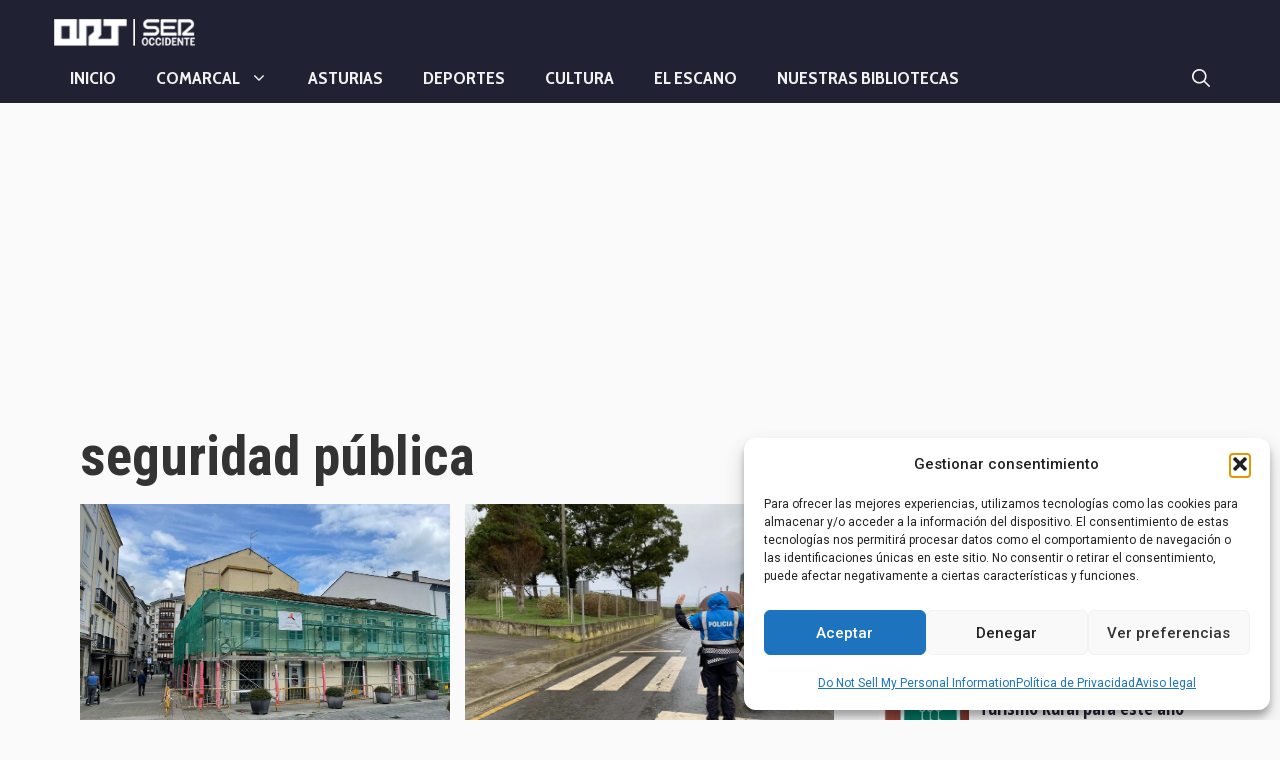

--- FILE ---
content_type: text/html; charset=UTF-8
request_url: https://ort-ort.com/tag/seguridad-publica/
body_size: 20132
content:
<!DOCTYPE html>
<html lang="es" prefix="og: http://ogp.me/ns# fb: http://ogp.me/ns/fb#">
<head>
	<meta charset="UTF-8">
	<title>seguridad pública &#8211; ORT Noticias del Occidente de Asturias</title>
<meta name='robots' content='max-image-preview:large' />
<meta name="viewport" content="width=device-width, initial-scale=1"><!-- Jetpack Site Verification Tags -->
<meta name="google-site-verification" content="dBw5CvburAxi537Rp9qi5uG2174Vb6JwHwIRwPSLIK8" />
<meta name="msvalidate.01" content="12C1203B5086AECE94EB3A3D9830B2E" />
<meta name="p:domain_verify" content="f100679e6048d45e4a0b0b92dce1efce" />
<link rel='dns-prefetch' href='//www.googletagmanager.com' />
<link rel='dns-prefetch' href='//stats.wp.com' />
<link rel='dns-prefetch' href='//pagead2.googlesyndication.com' />
<link href='https://fonts.gstatic.com' crossorigin rel='preconnect' />
<link href='https://fonts.googleapis.com' crossorigin rel='preconnect' />
<link rel="alternate" type="application/rss+xml" title="ORT Noticias del Occidente de Asturias &raquo; Feed" href="https://ort-ort.com/feed/" />
<script id="wpp-js" src="https://ort-ort.com/wp-content/plugins/wordpress-popular-posts/assets/js/wpp.min.js?ver=7.3.6" data-sampling="1" data-sampling-rate="100" data-api-url="https://ort-ort.com/wp-json/wordpress-popular-posts" data-post-id="0" data-token="c5a059341a" data-lang="0" data-debug="0"></script>
<link rel="alternate" type="application/rss+xml" title="ORT Noticias del Occidente de Asturias &raquo; Etiqueta seguridad pública del feed" href="https://ort-ort.com/tag/seguridad-publica/feed/" />
<style id='wp-img-auto-sizes-contain-inline-css'>
img:is([sizes=auto i],[sizes^="auto," i]){contain-intrinsic-size:3000px 1500px}
/*# sourceURL=wp-img-auto-sizes-contain-inline-css */
</style>

<style id='wp-emoji-styles-inline-css'>

	img.wp-smiley, img.emoji {
		display: inline !important;
		border: none !important;
		box-shadow: none !important;
		height: 1em !important;
		width: 1em !important;
		margin: 0 0.07em !important;
		vertical-align: -0.1em !important;
		background: none !important;
		padding: 0 !important;
	}
/*# sourceURL=wp-emoji-styles-inline-css */
</style>
<link rel='stylesheet' id='ssb-front-css-css' href='https://ort-ort.com/wp-content/plugins/simple-social-buttons/assets/css/front.css?ver=6.2.0' media='all' />
<link rel='stylesheet' id='wp-show-posts-css' href='https://ort-ort.com/wp-content/plugins/wp-show-posts/css/wp-show-posts-min.css?ver=1.1.6' media='all' />
<link rel='stylesheet' id='cmplz-general-css' href='https://ort-ort.com/wp-content/plugins/complianz-gdpr/assets/css/cookieblocker.min.css?ver=1741724570' media='all' />
<link rel='stylesheet' id='generate-style-css' href='https://ort-ort.com/wp-content/themes/generatepress/assets/css/all.min.css?ver=3.6.1' media='all' />
<style id='generate-style-inline-css'>
#nav-below {display:none;}.resize-featured-image .post-image img {width: 380px;height: 240px;-o-object-fit: cover;object-fit: cover;}
.generate-columns {margin-bottom: 15px;padding-left: 15px;}.generate-columns-container {margin-left: -15px;}.page-header {margin-bottom: 15px;margin-left: 15px}.generate-columns-container > .paging-navigation {margin-left: 15px;}
@media (max-width: 768px){.main-navigation .menu-toggle,.main-navigation .mobile-bar-items,.sidebar-nav-mobile:not(#sticky-placeholder){display:block;}.main-navigation ul,.gen-sidebar-nav{display:none;}[class*="nav-float-"] .site-header .inside-header > *{float:none;clear:both;}}
.dynamic-author-image-rounded{border-radius:100%;}.dynamic-featured-image, .dynamic-author-image{vertical-align:middle;}.one-container.blog .dynamic-content-template:not(:last-child), .one-container.archive .dynamic-content-template:not(:last-child){padding-bottom:0px;}.dynamic-entry-excerpt > p:last-child{margin-bottom:0px;}
/*# sourceURL=generate-style-inline-css */
</style>
<link rel='stylesheet' id='generate-google-fonts-css' href='https://fonts.googleapis.com/css?family=Roboto%3A100%2C100italic%2C300%2C300italic%2Cregular%2Citalic%2C500%2C500italic%2C700%2C700italic%2C900%2C900italic%7COpen+Sans+Condensed%3A300%2C300italic%2C700%7CCabin+Condensed%3Aregular%2C500%2C600%2C700%7CRoboto+Condensed%3A300%2C300italic%2Cregular%2Citalic%2C700%2C700italic%7CAsap%3Aregular%2Citalic%2C500%2C500italic%2C700%2C700italic&#038;display=auto&#038;ver=3.6.1' media='all' />
<link rel='stylesheet' id='recent-posts-widget-with-thumbnails-public-style-css' href='https://ort-ort.com/wp-content/plugins/recent-posts-widget-with-thumbnails/public.css?ver=7.1.1' media='all' />
<link rel='stylesheet' id='generatepress-dynamic-css' href='https://ort-ort.com/wp-content/uploads/generatepress/style.min.css?ver=1764661687' media='all' />
<link rel='stylesheet' id='generate-blog-css' href='https://ort-ort.com/wp-content/plugins/gp-premium/blog/functions/css/style.min.css?ver=2.5.2' media='all' />
<link rel='stylesheet' id='generate-sticky-css' href='https://ort-ort.com/wp-content/plugins/gp-premium/menu-plus/functions/css/sticky.min.css?ver=2.5.2' media='all' />
<link rel='stylesheet' id='generate-navigation-branding-css' href='https://ort-ort.com/wp-content/plugins/gp-premium/menu-plus/functions/css/navigation-branding.min.css?ver=2.5.2' media='all' />
<style id='generate-navigation-branding-inline-css'>
.main-navigation .sticky-navigation-logo, .main-navigation.navigation-stick .site-logo:not(.mobile-header-logo){display:none;}.main-navigation.navigation-stick .sticky-navigation-logo{display:block;}.navigation-branding img, .site-logo.mobile-header-logo img{height:50px;width:auto;}.navigation-branding .main-title{line-height:50px;}@media (max-width: 1190px){#site-navigation .navigation-branding, #sticky-navigation .navigation-branding{margin-left:10px;}}@media (max-width: 768px){.main-navigation:not(.slideout-navigation) .main-nav{-ms-flex:0 0 100%;flex:0 0 100%;}.main-navigation:not(.slideout-navigation) .inside-navigation{-ms-flex-wrap:wrap;flex-wrap:wrap;display:-webkit-box;display:-ms-flexbox;display:flex;}.nav-aligned-center .navigation-branding, .nav-aligned-left .navigation-branding{margin-right:auto;}.nav-aligned-center  .main-navigation.has-branding:not(.slideout-navigation) .inside-navigation .main-nav,.nav-aligned-center  .main-navigation.has-sticky-branding.navigation-stick .inside-navigation .main-nav,.nav-aligned-left  .main-navigation.has-branding:not(.slideout-navigation) .inside-navigation .main-nav,.nav-aligned-left  .main-navigation.has-sticky-branding.navigation-stick .inside-navigation .main-nav{margin-right:0px;}}
/*# sourceURL=generate-navigation-branding-inline-css */
</style>
<script src="https://ort-ort.com/wp-includes/js/jquery/jquery.min.js?ver=3.7.1" id="jquery-core-js"></script>
<script src="https://ort-ort.com/wp-includes/js/jquery/jquery-migrate.min.js?ver=3.4.1" id="jquery-migrate-js"></script>

<!-- Fragmento de código de la etiqueta de Google (gtag.js) añadida por Site Kit -->
<!-- Fragmento de código de Google Analytics añadido por Site Kit -->
<script src="https://www.googletagmanager.com/gtag/js?id=G-BS60KRJS98" id="google_gtagjs-js" async></script>
<script id="google_gtagjs-js-after">
window.dataLayer = window.dataLayer || [];function gtag(){dataLayer.push(arguments);}
gtag("set","linker",{"domains":["ort-ort.com"]});
gtag("js", new Date());
gtag("set", "developer_id.dZTNiMT", true);
gtag("config", "G-BS60KRJS98");
//# sourceURL=google_gtagjs-js-after
</script>
<link rel="https://api.w.org/" href="https://ort-ort.com/wp-json/" /><link rel="alternate" title="JSON" type="application/json" href="https://ort-ort.com/wp-json/wp/v2/tags/13931" /><link rel="EditURI" type="application/rsd+xml" title="RSD" href="https://ort-ort.com/xmlrpc.php?rsd" />
<meta name="generator" content="WordPress 6.9" />
<meta name="generator" content="Site Kit by Google 1.170.0" /> <style media="screen">

		.simplesocialbuttons.simplesocialbuttons_inline .ssb-fb-like, .simplesocialbuttons.simplesocialbuttons_inline amp-facebook-like {
	  margin: ;
	}
		 /*inline margin*/
	
	
	
		.simplesocialbuttons.simplesocialbuttons_inline.simplesocial-round-btm-border button{
	  margin: ;
	}
	
	
	
			 /*margin-digbar*/

	
	
	
	
	
	
	
</style>

<!-- Open Graph Meta Tags generated by Simple Social Buttons 6.2.0 -->
<meta property="og:title" content="El ayuntamiento de Ribadeo acomete subsidiariamente obras en un edificio céntrico para garantizar la seguridad pública - ORT Noticias del Occidente de Asturias" />
<meta property="og:type" content="website" />
<meta property="og:description" content="El ayuntamiento de Ribadeo ha tenido que iniciar la ejecuci&oacute;n subsidiaria de obras en un c&eacute;ntrico edificio de la calle Villafranca do Bierzo, debido al descuido y la falta de atenci&oacute;n por parte de sus propietarios, que ha llevado a que su deterioro afecte no s&oacute;lo al aspecto exterior sino tambi&eacute;n a la seguridad p&uacute;blica. El importe de las obras&hellip;" />
<meta property="og:url" content="https://ort-ort.com/el-ayuntamiento-de-ribadeo-acomete-subsidiariamente-obras-en-un-edificio-centrico-para-garantizar-la-seguridad-publica/" />
<meta property="og:site_name" content="ORT Noticias del Occidente de Asturias" />
<meta property="og:image" content="https://ort-ort.com/wp-content/uploads/2022/06/230622-Foto-execucion-subsidiaria-Ribadeo-2.jpg" />
<meta name="twitter:card" content="summary_large_image" />
<meta name="twitter:description" content="El ayuntamiento de Ribadeo ha tenido que iniciar la ejecuci&oacute;n subsidiaria de obras en un c&eacute;ntrico edificio de la calle Villafranca do Bierzo, debido al descuido y la falta de atenci&oacute;n por parte de sus propietarios, que ha llevado a que su deterioro afecte no s&oacute;lo al aspecto exterior sino tambi&eacute;n a la seguridad p&uacute;blica. El importe de las obras&hellip;" />
<meta name="twitter:title" content="El ayuntamiento de Ribadeo acomete subsidiariamente obras en un edificio céntrico para garantizar la seguridad pública - ORT Noticias del Occidente de Asturias" />
<meta property="twitter:image" content="https://ort-ort.com/wp-content/uploads/2022/06/230622-Foto-execucion-subsidiaria-Ribadeo-2.jpg" />
	<style>img#wpstats{display:none}</style>
					<style>.cmplz-hidden {
					display: none !important;
				}</style>            <style id="wpp-loading-animation-styles">@-webkit-keyframes bgslide{from{background-position-x:0}to{background-position-x:-200%}}@keyframes bgslide{from{background-position-x:0}to{background-position-x:-200%}}.wpp-widget-block-placeholder,.wpp-shortcode-placeholder{margin:0 auto;width:60px;height:3px;background:#dd3737;background:linear-gradient(90deg,#dd3737 0%,#571313 10%,#dd3737 100%);background-size:200% auto;border-radius:3px;-webkit-animation:bgslide 1s infinite linear;animation:bgslide 1s infinite linear}</style>
            
<!-- Metaetiquetas de Google AdSense añadidas por Site Kit -->
<meta name="google-adsense-platform-account" content="ca-host-pub-2644536267352236">
<meta name="google-adsense-platform-domain" content="sitekit.withgoogle.com">
<!-- Acabar con las metaetiquetas de Google AdSense añadidas por Site Kit -->
      <meta name="onesignal" content="wordpress-plugin"/>
            <script>

      window.OneSignalDeferred = window.OneSignalDeferred || [];

      OneSignalDeferred.push(function(OneSignal) {
        var oneSignal_options = {};
        window._oneSignalInitOptions = oneSignal_options;

        oneSignal_options['serviceWorkerParam'] = { scope: '/' };
oneSignal_options['serviceWorkerPath'] = 'OneSignalSDKWorker.js.php';

        OneSignal.Notifications.setDefaultUrl("https://ort-ort.com");

        oneSignal_options['wordpress'] = true;
oneSignal_options['appId'] = 'e220e0a7-0412-4608-90b8-a9de9217f82a';
oneSignal_options['allowLocalhostAsSecureOrigin'] = true;
oneSignal_options['welcomeNotification'] = { };
oneSignal_options['welcomeNotification']['title'] = "";
oneSignal_options['welcomeNotification']['message'] = "Gracias por suscribirte!";
oneSignal_options['path'] = "https://ort-ort.com/wp-content/plugins/onesignal-free-web-push-notifications/sdk_files/";
oneSignal_options['safari_web_id'] = "web.onesignal.auto.0a7a62f5-f36d-48c4-91af-ef38916dad6e";
oneSignal_options['persistNotification'] = false;
oneSignal_options['promptOptions'] = { };
oneSignal_options['promptOptions']['actionMessage'] = "Recibe las últimas noticias de ORT | SER Occidente al instante en tu escritorio";
oneSignal_options['promptOptions']['exampleNotificationTitleDesktop'] = "Así podrás ver las notificaciones en tu escritorio";
oneSignal_options['promptOptions']['exampleNotificationMessageDesktop'] = "Así podrás ver las notificaciones en tu escritorio";
oneSignal_options['promptOptions']['exampleNotificationTitleMobile'] = "Ejemplo de alerta";
oneSignal_options['promptOptions']['exampleNotificationCaption'] = "(puedes cancelar las alertas en cualquier momento)";
oneSignal_options['promptOptions']['acceptButtonText'] = "ACEPTAR";
oneSignal_options['promptOptions']['cancelButtonText'] = "NO GRACIAS";
oneSignal_options['promptOptions']['siteName'] = "https://ort-ort.com";
oneSignal_options['promptOptions']['autoAcceptTitle'] = "ACEPTAR";
oneSignal_options['notifyButton'] = { };
oneSignal_options['notifyButton']['enable'] = true;
oneSignal_options['notifyButton']['position'] = 'bottom-right';
oneSignal_options['notifyButton']['theme'] = 'inverse';
oneSignal_options['notifyButton']['size'] = 'large';
oneSignal_options['notifyButton']['showCredit'] = true;
oneSignal_options['notifyButton']['text'] = {};
oneSignal_options['notifyButton']['text']['tip.state.unsubscribed'] = 'Activa las alertas de ORT en tu escritorio';
oneSignal_options['notifyButton']['text']['tip.state.subscribed'] = 'Te has suscrito a las alertas de ORT';
oneSignal_options['notifyButton']['text']['tip.state.blocked'] = 'Tus notificaciones están bloqueadas';
oneSignal_options['notifyButton']['text']['message.action.subscribed'] = 'Gracias por suscribirte!';
oneSignal_options['notifyButton']['text']['message.action.resubscribed'] = 'Te has vuelto a suscribir a las alertas de ORT';
oneSignal_options['notifyButton']['text']['message.action.unsubscribed'] = 'No recibirás más alertas de ORT';
oneSignal_options['notifyButton']['text']['dialog.main.title'] = 'Notificaciones de ORT';
oneSignal_options['notifyButton']['text']['dialog.main.button.subscribe'] = 'SUSCRÍBETE';
oneSignal_options['notifyButton']['text']['dialog.main.button.unsubscribe'] = 'CANCELAR SUSCRIPCIÓN';
oneSignal_options['notifyButton']['text']['dialog.blocked.title'] = 'Desbloquea las notificaciones';
oneSignal_options['notifyButton']['text']['dialog.blocked.message'] = 'Sigue estas instrucciones para permitir las notificaciones';
oneSignal_options['notifyButton']['colors'] = {};
oneSignal_options['notifyButton']['offset'] = {};
              OneSignal.init(window._oneSignalInitOptions);
                    });

      function documentInitOneSignal() {
        var oneSignal_elements = document.getElementsByClassName("OneSignal-prompt");

        var oneSignalLinkClickHandler = function(event) { OneSignal.Notifications.requestPermission(); event.preventDefault(); };        for(var i = 0; i < oneSignal_elements.length; i++)
          oneSignal_elements[i].addEventListener('click', oneSignalLinkClickHandler, false);
      }

      if (document.readyState === 'complete') {
           documentInitOneSignal();
      }
      else {
           window.addEventListener("load", function(event){
               documentInitOneSignal();
          });
      }
    </script>
<script async src="https://fundingchoicesmessages.google.com/i/pub-1019233710958395?ers=1" nonce="l8GpqG-TxIOecwYbWiyc5Q"></script><script nonce="l8GpqG-TxIOecwYbWiyc5Q">(function() {function signalGooglefcPresent() {if (!window.frames['googlefcPresent']) {if (document.body) {const iframe = document.createElement('iframe'); iframe.style = 'width: 0; height: 0; border: none; z-index: -1000; left: -1000px; top: -1000px;'; iframe.style.display = 'none'; iframe.name = 'googlefcPresent'; document.body.appendChild(iframe);} else {setTimeout(signalGooglefcPresent, 0);}}}signalGooglefcPresent();})();</script>
<!-- Fragmento de código de Google Adsense añadido por Site Kit -->
<script async src="https://pagead2.googlesyndication.com/pagead/js/adsbygoogle.js?client=ca-pub-1019233710958395&amp;host=ca-host-pub-2644536267352236" crossorigin="anonymous"></script>

<!-- Final del fragmento de código de Google Adsense añadido por Site Kit -->
		<style id="wp-custom-css">
			/*
Te damos la bienvenida a CSS personalizado

Para saber cómo funciona, ve a http://wp.me/PEmnE-Bt
*/
.separate-containers .inside-article {
	-webkit-box-shadow: 1px 1px 1px 1px rgba(51,51,51,0.15);
	-moz-box-shadow: 1px 1px 1px 1px rgba(51,51,51,0.15);
	box-shadow: 1px 1px 1px 1px rgba(51,51,51,0.15);
}
border
.inside-header {
	padding-top: 10px;
	padding-right: 0;
	padding-bottom: 10px;
	padding-left: 0;
}

.masonry-enabled .page-header {
	position: relative !important;
	background-color: transparent;
}

.page-header h1 {
	font-size: 55px;
}

/* PIE DE FOTO*/
.ccfic {
	padding: 20px 0;
	font-size: 14px;
	color: #aaaaaa;
	text-align: right;
}

/* REMOVER ESPACIO EN ENTRADAS */

.entry-content, .entry-summary, .page-content {
    margin: 0em 0 0;
}

footer.entry-meta {
    margin-top: 0em;
}

/* FLOAT DE IMAGENES WP SHOW POSTS */
.wp-show-posts-image.wpsp-image-left, .wp-show-posts-image.wpsp-image-right {
    float: left;
    margin-right: 10px;
    margin-left: 0;
}

.wpp-cards-compact li .wpp-post-title {
	margin-bottom: 0.5em;
	font-size: 1em;
	line-height: 1.2;
}		</style>
		
<!-- START - Open Graph and Twitter Card Tags 3.3.7 -->
 <!-- Facebook Open Graph -->
  <meta property="og:locale" content="es_ES"/>
  <meta property="og:site_name" content="ORT Noticias del Occidente de Asturias"/>
  <meta property="og:title" content="seguridad pública"/>
  <meta property="og:url" content="https://ort-ort.com/tag/seguridad-publica/"/>
  <meta property="og:type" content="article"/>
  <meta property="og:description" content="Noticias del Occidente de Asturias y la Mariñ"/>
  <meta property="article:publisher" content="https://www.facebook.com/ORTSerOccidente"/>
 <!-- Google+ / Schema.org -->
 <!-- Twitter Cards -->
 <!-- SEO -->
 <!-- Misc. tags -->
 <!-- is_tag -->
<!-- END - Open Graph and Twitter Card Tags 3.3.7 -->
	
</head>

<body data-cmplz=1 class="archive tag tag-seguridad-publica tag-13931 wp-custom-logo wp-embed-responsive wp-theme-generatepress post-image-above-header post-image-aligned-left generate-columns-activated infinite-scroll sticky-menu-fade sticky-enabled both-sticky-menu right-sidebar nav-below-header one-container fluid-header active-footer-widgets-3 nav-search-enabled nav-aligned-left header-aligned-left dropdown-hover" itemtype="https://schema.org/Blog" itemscope>
	<!-- Google Tag Manager (noscript) -->
<noscript><iframe data-lazyloaded="1" src="about:blank" data-src="https://www.googletagmanager.com/ns.html?id=GTM-PSXKFR"
height="0" width="0" style="display:none;visibility:hidden"></iframe><noscript><iframe src="https://www.googletagmanager.com/ns.html?id=GTM-PSXKFR"
height="0" width="0" style="display:none;visibility:hidden"></iframe></noscript></noscript>
<!-- End Google Tag Manager (noscript) --><a class="screen-reader-text skip-link" href="#content" title="Saltar al contenido">Saltar al contenido</a>		<header class="site-header" id="masthead" aria-label="Sitio"  itemtype="https://schema.org/WPHeader" itemscope>
			<div class="inside-header grid-container grid-parent">
							<div class="header-widget">
				<aside id="custom_html-5" class="widget_text widget inner-padding widget_custom_html"><div class="textwidget custom-html-widget"><!-- BEGINS: AUTO-GENERATED MUSES RADIO PLAYER CODE -->
<script type="text/javascript" src="https://hosted.muses.org/mrp.js"></script>
<script type="text/javascript">
MRP.insert({
'url':'https://playerservices.streamtheworld.com/api/livestream-redirect/SER_ASO_OCCIDENTE.mp3',
'codec':'mp3',
'volume':100,
'autoplay':false,
'forceHTML5':true,
'jsevents':true,
'buffering':0,
'title':'SER Occidente en directo',
'wmode':'transparent',
'skin':'rb1',
'width':250,
'height':70
});
</script>
<!-- ENDS: AUTO-GENERATED MUSES RADIO PLAYER CODE --></div></aside>			</div>
			<div class="site-logo">
					<a href="https://ort-ort.com/" rel="home">
						<img  class="header-image is-logo-image" alt="ORT Noticias del Occidente de Asturias" src="https://ort-ort.com/wp-content/uploads/2021/05/logo-ser-occidente-navia.png.webp" srcset="https://ort-ort.com/wp-content/uploads/2021/05/logo-ser-occidente-navia.png 1x, https://ort-ort.com/wp-content/uploads/2021/05/logo-ser-occidente-navia.png 2x" width="180" height="52" />
					</a>
				</div>			</div>
		</header>
				<nav class="has-sticky-branding main-navigation sub-menu-right" id="site-navigation" aria-label="Principal"  itemtype="https://schema.org/SiteNavigationElement" itemscope>
			<div class="inside-navigation grid-container grid-parent">
				<div class="navigation-branding"><div class="sticky-navigation-logo">
					<a href="https://ort-ort.com/" title="ORT Noticias del Occidente de Asturias" rel="home">
						<img src="https://ort-ort.com/wp-content/uploads/2021/05/logo-ser-occidente-navia.png.webp" class="is-logo-image" alt="ORT Noticias del Occidente de Asturias" width="180" height="52" />
					</a>
				</div></div><form method="get" class="search-form navigation-search" action="https://ort-ort.com/">
					<input type="search" class="search-field" value="" name="s" title="Buscar" />
				</form>		<div class="mobile-bar-items">
						<span class="search-item">
				<a aria-label="Abrir la barra de búsqueda" href="#">
					<span class="gp-icon icon-search"><svg viewBox="0 0 512 512" aria-hidden="true" xmlns="http://www.w3.org/2000/svg" width="1em" height="1em"><path fill-rule="evenodd" clip-rule="evenodd" d="M208 48c-88.366 0-160 71.634-160 160s71.634 160 160 160 160-71.634 160-160S296.366 48 208 48zM0 208C0 93.125 93.125 0 208 0s208 93.125 208 208c0 48.741-16.765 93.566-44.843 129.024l133.826 134.018c9.366 9.379 9.355 24.575-.025 33.941-9.379 9.366-24.575 9.355-33.941-.025L337.238 370.987C301.747 399.167 256.839 416 208 416 93.125 416 0 322.875 0 208z" /></svg><svg viewBox="0 0 512 512" aria-hidden="true" xmlns="http://www.w3.org/2000/svg" width="1em" height="1em"><path d="M71.029 71.029c9.373-9.372 24.569-9.372 33.942 0L256 222.059l151.029-151.03c9.373-9.372 24.569-9.372 33.942 0 9.372 9.373 9.372 24.569 0 33.942L289.941 256l151.03 151.029c9.372 9.373 9.372 24.569 0 33.942-9.373 9.372-24.569 9.372-33.942 0L256 289.941l-151.029 151.03c-9.373 9.372-24.569 9.372-33.942 0-9.372-9.373-9.372-24.569 0-33.942L222.059 256 71.029 104.971c-9.372-9.373-9.372-24.569 0-33.942z" /></svg></span>				</a>
			</span>
		</div>
						<button class="menu-toggle" aria-controls="primary-menu" aria-expanded="false">
					<span class="gp-icon icon-menu-bars"><svg viewBox="0 0 512 512" aria-hidden="true" xmlns="http://www.w3.org/2000/svg" width="1em" height="1em"><path d="M0 96c0-13.255 10.745-24 24-24h464c13.255 0 24 10.745 24 24s-10.745 24-24 24H24c-13.255 0-24-10.745-24-24zm0 160c0-13.255 10.745-24 24-24h464c13.255 0 24 10.745 24 24s-10.745 24-24 24H24c-13.255 0-24-10.745-24-24zm0 160c0-13.255 10.745-24 24-24h464c13.255 0 24 10.745 24 24s-10.745 24-24 24H24c-13.255 0-24-10.745-24-24z" /></svg><svg viewBox="0 0 512 512" aria-hidden="true" xmlns="http://www.w3.org/2000/svg" width="1em" height="1em"><path d="M71.029 71.029c9.373-9.372 24.569-9.372 33.942 0L256 222.059l151.029-151.03c9.373-9.372 24.569-9.372 33.942 0 9.372 9.373 9.372 24.569 0 33.942L289.941 256l151.03 151.029c9.372 9.373 9.372 24.569 0 33.942-9.373 9.372-24.569 9.372-33.942 0L256 289.941l-151.029 151.03c-9.373 9.372-24.569 9.372-33.942 0-9.372-9.373-9.372-24.569 0-33.942L222.059 256 71.029 104.971c-9.372-9.373-9.372-24.569 0-33.942z" /></svg></span><span class="mobile-menu">Menú</span>				</button>
				<div id="primary-menu" class="main-nav"><ul id="menu-menu-principal" class=" menu sf-menu"><li id="menu-item-43467" class="menu-item menu-item-type-custom menu-item-object-custom menu-item-home menu-item-43467"><a rel="httpsort-ortcomwp-contentuploads201509la-residencia-de-boal-podria-estar-funcionando-a-final-de-anojpg" href="https://ort-ort.com">Inicio</a></li>
<li id="menu-item-10271" class="menu-item menu-item-type-taxonomy menu-item-object-category menu-item-has-children menu-item-10271"><a rel="httpsort-ortcomwp-contentuploads201509la-residencia-de-boal-podria-estar-funcionando-a-final-de-anojpg" href="https://ort-ort.com/secciones/comarcal/">Comarcal<span role="presentation" class="dropdown-menu-toggle"><span class="gp-icon icon-arrow"><svg viewBox="0 0 330 512" aria-hidden="true" xmlns="http://www.w3.org/2000/svg" width="1em" height="1em"><path d="M305.913 197.085c0 2.266-1.133 4.815-2.833 6.514L171.087 335.593c-1.7 1.7-4.249 2.832-6.515 2.832s-4.815-1.133-6.515-2.832L26.064 203.599c-1.7-1.7-2.832-4.248-2.832-6.514s1.132-4.816 2.832-6.515l14.162-14.163c1.7-1.699 3.966-2.832 6.515-2.832 2.266 0 4.815 1.133 6.515 2.832l111.316 111.317 111.316-111.317c1.7-1.699 4.249-2.832 6.515-2.832s4.815 1.133 6.515 2.832l14.162 14.163c1.7 1.7 2.833 4.249 2.833 6.515z" /></svg></span></span></a>
<ul class="sub-menu">
	<li id="menu-item-24668" class="menu-item menu-item-type-taxonomy menu-item-object-post_tag menu-item-24668"><a rel="httpsort-ortcomwp-contentuploads201509la-residencia-de-boal-podria-estar-funcionando-a-final-de-anojpg" href="https://ort-ort.com/tag/boal/">boal</a></li>
	<li id="menu-item-24660" class="menu-item menu-item-type-taxonomy menu-item-object-post_tag menu-item-24660"><a rel="httpsort-ortcomwp-contentuploads201509la-residencia-de-boal-podria-estar-funcionando-a-final-de-anojpg" href="https://ort-ort.com/tag/castropol/">castropol</a></li>
	<li id="menu-item-24673" class="menu-item menu-item-type-taxonomy menu-item-object-post_tag menu-item-24673"><a rel="httpsort-ortcomwp-contentuploads201509la-residencia-de-boal-podria-estar-funcionando-a-final-de-anojpg" href="https://ort-ort.com/tag/coana/">coaña</a></li>
	<li id="menu-item-24661" class="menu-item menu-item-type-taxonomy menu-item-object-post_tag menu-item-24661"><a rel="httpsort-ortcomwp-contentuploads201509la-residencia-de-boal-podria-estar-funcionando-a-final-de-anojpg" href="https://ort-ort.com/tag/el-franco/">el franco</a></li>
	<li id="menu-item-24670" class="menu-item menu-item-type-taxonomy menu-item-object-post_tag menu-item-24670"><a rel="httpsort-ortcomwp-contentuploads201509la-residencia-de-boal-podria-estar-funcionando-a-final-de-anojpg" href="https://ort-ort.com/tag/foz/">foz</a></li>
	<li id="menu-item-24674" class="menu-item menu-item-type-taxonomy menu-item-object-post_tag menu-item-24674"><a rel="httpsort-ortcomwp-contentuploads201509la-residencia-de-boal-podria-estar-funcionando-a-final-de-anojpg" href="https://ort-ort.com/tag/grandas-de-salime/">grandas de salime</a></li>
	<li id="menu-item-24669" class="menu-item menu-item-type-taxonomy menu-item-object-post_tag menu-item-24669"><a rel="httpsort-ortcomwp-contentuploads201509la-residencia-de-boal-podria-estar-funcionando-a-final-de-anojpg" href="https://ort-ort.com/tag/illano/">illano</a></li>
	<li id="menu-item-24656" class="menu-item menu-item-type-taxonomy menu-item-object-post_tag menu-item-24656"><a rel="httpsort-ortcomwp-contentuploads201509la-residencia-de-boal-podria-estar-funcionando-a-final-de-anojpg" href="https://ort-ort.com/tag/navia/">Navia</a></li>
	<li id="menu-item-24663" class="menu-item menu-item-type-taxonomy menu-item-object-post_tag menu-item-24663"><a rel="httpsort-ortcomwp-contentuploads201509la-residencia-de-boal-podria-estar-funcionando-a-final-de-anojpg" href="https://ort-ort.com/tag/puerto-de-vega/">Puerto de Vega</a></li>
	<li id="menu-item-24672" class="menu-item menu-item-type-taxonomy menu-item-object-post_tag menu-item-24672"><a rel="httpsort-ortcomwp-contentuploads201509la-residencia-de-boal-podria-estar-funcionando-a-final-de-anojpg" href="https://ort-ort.com/tag/pesoz/">pesoz</a></li>
	<li id="menu-item-24659" class="menu-item menu-item-type-taxonomy menu-item-object-post_tag menu-item-24659"><a rel="httpsort-ortcomwp-contentuploads201509la-residencia-de-boal-podria-estar-funcionando-a-final-de-anojpg" href="https://ort-ort.com/tag/ribadeo/">ribadeo</a></li>
	<li id="menu-item-24664" class="menu-item menu-item-type-taxonomy menu-item-object-post_tag menu-item-24664"><a rel="httpsort-ortcomwp-contentuploads201509la-residencia-de-boal-podria-estar-funcionando-a-final-de-anojpg" href="https://ort-ort.com/tag/san-martin-de-oscos/">san martín de oscos</a></li>
	<li id="menu-item-24667" class="menu-item menu-item-type-taxonomy menu-item-object-post_tag menu-item-24667"><a rel="httpsort-ortcomwp-contentuploads201509la-residencia-de-boal-podria-estar-funcionando-a-final-de-anojpg" href="https://ort-ort.com/tag/san-tirso-de-abres/">san tirso de abres</a></li>
	<li id="menu-item-24665" class="menu-item menu-item-type-taxonomy menu-item-object-post_tag menu-item-24665"><a rel="httpsort-ortcomwp-contentuploads201509la-residencia-de-boal-podria-estar-funcionando-a-final-de-anojpg" href="https://ort-ort.com/tag/santa-eulalia-de-oscos/">santa eulalia de oscos</a></li>
	<li id="menu-item-24677" class="menu-item menu-item-type-taxonomy menu-item-object-post_tag menu-item-24677"><a rel="httpsort-ortcomwp-contentuploads201509la-residencia-de-boal-podria-estar-funcionando-a-final-de-anojpg" href="https://ort-ort.com/tag/tapia/">tapia</a></li>
	<li id="menu-item-24676" class="menu-item menu-item-type-taxonomy menu-item-object-post_tag menu-item-24676"><a rel="httpsort-ortcomwp-contentuploads201509la-residencia-de-boal-podria-estar-funcionando-a-final-de-anojpg" href="https://ort-ort.com/tag/taramundi/">taramundi</a></li>
	<li id="menu-item-24666" class="menu-item menu-item-type-taxonomy menu-item-object-post_tag menu-item-24666"><a rel="httpsort-ortcomwp-contentuploads201509la-residencia-de-boal-podria-estar-funcionando-a-final-de-anojpg" href="https://ort-ort.com/tag/tineo/">tineo</a></li>
	<li id="menu-item-24657" class="menu-item menu-item-type-taxonomy menu-item-object-post_tag menu-item-24657"><a rel="httpsort-ortcomwp-contentuploads201509la-residencia-de-boal-podria-estar-funcionando-a-final-de-anojpg" href="https://ort-ort.com/tag/valdes/">valdés</a></li>
	<li id="menu-item-24658" class="menu-item menu-item-type-taxonomy menu-item-object-post_tag menu-item-24658"><a rel="httpsort-ortcomwp-contentuploads201509la-residencia-de-boal-podria-estar-funcionando-a-final-de-anojpg" href="https://ort-ort.com/tag/vegadeo/">vegadeo</a></li>
	<li id="menu-item-24675" class="menu-item menu-item-type-taxonomy menu-item-object-post_tag menu-item-24675"><a rel="httpsort-ortcomwp-contentuploads201509la-residencia-de-boal-podria-estar-funcionando-a-final-de-anojpg" href="https://ort-ort.com/tag/villanueva-de-oscos/">villanueva de oscos</a></li>
	<li id="menu-item-24662" class="menu-item menu-item-type-taxonomy menu-item-object-post_tag menu-item-24662"><a rel="httpsort-ortcomwp-contentuploads201509la-residencia-de-boal-podria-estar-funcionando-a-final-de-anojpg" href="https://ort-ort.com/tag/villayon/">villayón</a></li>
</ul>
</li>
<li id="menu-item-10272" class="menu-item menu-item-type-taxonomy menu-item-object-category menu-item-10272"><a rel="httpsort-ortcomwp-contentuploads201509la-residencia-de-boal-podria-estar-funcionando-a-final-de-anojpg" href="https://ort-ort.com/secciones/asturias/">Asturias</a></li>
<li id="menu-item-10274" class="menu-item menu-item-type-taxonomy menu-item-object-category menu-item-10274"><a rel="httpsort-ortcomwp-contentuploads201509la-residencia-de-boal-podria-estar-funcionando-a-final-de-anojpg" href="https://ort-ort.com/secciones/deportes/">Deportes</a></li>
<li id="menu-item-10273" class="menu-item menu-item-type-taxonomy menu-item-object-category menu-item-10273"><a rel="httpsort-ortcomwp-contentuploads201509la-residencia-de-boal-podria-estar-funcionando-a-final-de-anojpg" href="https://ort-ort.com/secciones/cultura/">Cultura</a></li>
<li id="menu-item-11050" class="menu-item menu-item-type-taxonomy menu-item-object-category menu-item-11050"><a rel="httpsort-ortcomwp-contentuploads201509la-residencia-de-boal-podria-estar-funcionando-a-final-de-anojpg" href="https://ort-ort.com/secciones/el-escano/">El Escano</a></li>
<li id="menu-item-44262" class="menu-item menu-item-type-taxonomy menu-item-object-category menu-item-44262"><a href="https://ort-ort.com/secciones/nuestras-bibliotecas/">Nuestras bibliotecas</a></li>
<li class="search-item menu-item-align-right"><a aria-label="Abrir la barra de búsqueda" href="#"><span class="gp-icon icon-search"><svg viewBox="0 0 512 512" aria-hidden="true" xmlns="http://www.w3.org/2000/svg" width="1em" height="1em"><path fill-rule="evenodd" clip-rule="evenodd" d="M208 48c-88.366 0-160 71.634-160 160s71.634 160 160 160 160-71.634 160-160S296.366 48 208 48zM0 208C0 93.125 93.125 0 208 0s208 93.125 208 208c0 48.741-16.765 93.566-44.843 129.024l133.826 134.018c9.366 9.379 9.355 24.575-.025 33.941-9.379 9.366-24.575 9.355-33.941-.025L337.238 370.987C301.747 399.167 256.839 416 208 416 93.125 416 0 322.875 0 208z" /></svg><svg viewBox="0 0 512 512" aria-hidden="true" xmlns="http://www.w3.org/2000/svg" width="1em" height="1em"><path d="M71.029 71.029c9.373-9.372 24.569-9.372 33.942 0L256 222.059l151.029-151.03c9.373-9.372 24.569-9.372 33.942 0 9.372 9.373 9.372 24.569 0 33.942L289.941 256l151.03 151.029c9.372 9.373 9.372 24.569 0 33.942-9.373 9.372-24.569 9.372-33.942 0L256 289.941l-151.029 151.03c-9.373 9.372-24.569 9.372-33.942 0-9.372-9.373-9.372-24.569 0-33.942L222.059 256 71.029 104.971c-9.372-9.373-9.372-24.569 0-33.942z" /></svg></span></a></li></ul></div>			</div>
		</nav>
		
	<div class="site grid-container container hfeed grid-parent" id="page">
				<div class="site-content" id="content">
			
	<div class="content-area grid-parent mobile-grid-100 grid-70 tablet-grid-70" id="primary">
		<main class="site-main" id="main">
			<div class="generate-columns-container ">		<header class="page-header" aria-label="Página">
			<script async src="https://pagead2.googlesyndication.com/pagead/js/adsbygoogle.js?client=ca-pub-1019233710958395"
     crossorigin="anonymous"></script>
<!-- Anuncios Display New -->
<ins class="adsbygoogle"
     style="display:block"
     data-ad-client="ca-pub-1019233710958395"
     data-ad-slot="9152302140"
     data-ad-format="auto"
     data-full-width-responsive="true"></ins>
<script>
     (adsbygoogle = window.adsbygoogle || []).push({});
</script>
			<h1 class="page-title">
				seguridad pública			</h1>

					</header>
		<article id="post-67317" class="post-67317 post type-post status-publish format-standard has-post-thumbnail hentry category-comarcal category-ser-occidente tag-obras tag-ribadeo tag-seguridad-publica tag-ser-occidente infinite-scroll-item generate-columns tablet-grid-50 mobile-grid-100 grid-parent grid-50 resize-featured-image" itemtype="https://schema.org/CreativeWork" itemscope>
	<div class="inside-article">
		<div class="post-image">
						
						<a href="https://ort-ort.com/el-ayuntamiento-de-ribadeo-acomete-subsidiariamente-obras-en-un-edificio-centrico-para-garantizar-la-seguridad-publica/">
							<img width="1024" height="768" src="https://ort-ort.com/wp-content/uploads/2022/06/230622-Foto-execucion-subsidiaria-Ribadeo-2.jpg" class="attachment-full size-full wp-post-image" alt="" itemprop="image" decoding="async" fetchpriority="high" srcset="https://ort-ort.com/wp-content/uploads/2022/06/230622-Foto-execucion-subsidiaria-Ribadeo-2.jpg 1024w, https://ort-ort.com/wp-content/uploads/2022/06/230622-Foto-execucion-subsidiaria-Ribadeo-2-400x300.jpg.webp 400w, https://ort-ort.com/wp-content/uploads/2022/06/230622-Foto-execucion-subsidiaria-Ribadeo-2-800x600.jpg.webp 800w" sizes="(max-width: 1024px) 100vw, 1024px" />
						</a>
					</div>			<header class="entry-header">
				<h2 class="entry-title" itemprop="headline"><a href="https://ort-ort.com/el-ayuntamiento-de-ribadeo-acomete-subsidiariamente-obras-en-un-edificio-centrico-para-garantizar-la-seguridad-publica/" rel="bookmark">El ayuntamiento de Ribadeo acomete subsidiariamente obras en un edificio céntrico para garantizar la seguridad pública</a></h2>		<div class="entry-meta">
			<span class="posted-on"><time class="entry-date published" datetime="2022-06-24T20:23:18+02:00" itemprop="datePublished">viernes, 24  junio  2022</time></span> 		</div>
					</header>
			
			<div class="entry-summary" itemprop="text">
							</div>

			</div>
</article>
<article id="post-56638" class="post-56638 post type-post status-publish format-standard has-post-thumbnail hentry category-comarcal category-ser-occidente tag-navia tag-policia-local-navia tag-seguridad-publica infinite-scroll-item generate-columns tablet-grid-50 mobile-grid-100 grid-parent grid-50 resize-featured-image" itemtype="https://schema.org/CreativeWork" itemscope>
	<div class="inside-article">
		<div class="post-image">
						
						<a href="https://ort-ort.com/56638/">
							<img width="2560" height="1920" src="https://ort-ort.com/wp-content/uploads/2021/02/IMG_5877-scaled.jpg.webp" class="attachment-full size-full wp-post-image" alt="" itemprop="image" decoding="async" srcset="https://ort-ort.com/wp-content/uploads/2021/02/IMG_5877-scaled.jpg.webp 2560w, https://ort-ort.com/wp-content/uploads/2021/02/IMG_5877-300x225.jpg.webp 300w, https://ort-ort.com/wp-content/uploads/2021/02/IMG_5877-1024x768.jpg.webp 1024w, https://ort-ort.com/wp-content/uploads/2021/02/IMG_5877-1536x1152.jpg.webp 1536w, https://ort-ort.com/wp-content/uploads/2021/02/IMG_5877-2048x1536.jpg.webp 2048w" sizes="(max-width: 2560px) 100vw, 2560px" />
						</a>
					</div>			<header class="entry-header">
				<h2 class="entry-title" itemprop="headline"><a href="https://ort-ort.com/56638/" rel="bookmark">La Policía Local de Navia presenta su Memoria de Actividades 2020</a></h2>		<div class="entry-meta">
			<span class="posted-on"><time class="entry-date published" datetime="2021-02-18T23:27:52+01:00" itemprop="datePublished">jueves, 18  febrero  2021</time></span> 		</div>
					</header>
			
			<div class="entry-summary" itemprop="text">
							</div>

			</div>
</article>
</div><!-- .generate-columns-contaier -->		</main>
	</div>

	<div class="widget-area sidebar is-right-sidebar grid-30 tablet-grid-30 grid-parent" id="right-sidebar">
	<div class="inside-right-sidebar">
		<aside id="custom_html-6" class="widget_text widget inner-padding widget_custom_html"><div class="textwidget custom-html-widget"><script async src="https://pagead2.googlesyndication.com/pagead/js/adsbygoogle.js?client=ca-pub-1019233710958395"
     crossorigin="anonymous"></script>
<!-- Anuncios Display Vertical -->
<ins class="adsbygoogle"
     style="display:block"
     data-ad-client="ca-pub-1019233710958395"
     data-ad-slot="9152302140"
     data-ad-format="auto"></ins>
<script>
     (adsbygoogle = window.adsbygoogle || []).push({});
</script></div></aside><aside id="wpsp_widget-2" class="widget inner-padding widget_wpsp_widget"><h2 class="widget-title">Hoy en Occidente</h2><style>.wp-show-posts-columns#wpsp-44673 {margin-left: -.75em; }.wp-show-posts-columns#wpsp-44673 .wp-show-posts-inner {margin: 0 0 .75em .75em; }</style><section id="wpsp-44673" class=" wp-show-posts" style=""><article class=" wp-show-posts-single wpsp-clearfix post-84998 post type-post status-publish format-standard has-post-thumbnail hentry category-asturias category-comarcal category-ser-occidente" itemtype="http://schema.org/CreativeWork" itemscope><div class="wp-show-posts-inner" style="">		<div class="wp-show-posts-image  wpsp-image-left ">
			<a href="https://ort-ort.com/el-campo-asturiano-protesta-en-oviedo-contra-el-acuerdo-de-libre-comercio-entre-la-ue-y-los-paises-del-mercosur/"  title="El campo asturiano protesta en Oviedo contra el acuerdo de libre comercio entre la UE y los países del Mercosur">					<img src="https://ort-ort.com/wp-content/uploads/2026/01/fc9f136b-a870-4cce-abd0-b83926ef87ea-90x90.jpg" alt="El campo asturiano protesta en Oviedo contra el acuerdo de libre comercio entre la UE y los países del Mercosur" itemprop="image" class="left" />
				</a>		</div>
								<header class="wp-show-posts-entry-header">
							<h5 class="wp-show-posts-entry-title" itemprop="headline"><a href="https://ort-ort.com/el-campo-asturiano-protesta-en-oviedo-contra-el-acuerdo-de-libre-comercio-entre-la-ue-y-los-paises-del-mercosur/" rel="bookmark">El campo asturiano protesta en Oviedo contra el acuerdo de libre comercio entre la UE y los países del Mercosur</a></h5><div class="wp-show-posts-entry-meta wp-show-posts-entry-meta-below-title post-meta-inline"><span class="wp-show-posts-posted-on wp-show-posts-meta">
					<a href="https://ort-ort.com/el-campo-asturiano-protesta-en-oviedo-contra-el-acuerdo-de-libre-comercio-entre-la-ue-y-los-paises-del-mercosur/" title="16:42" rel="bookmark"><time class="wp-show-posts-entry-date published" datetime="2026-01-16T16:42:25+01:00" itemprop="datePublished">viernes, 16  enero  2026</time></a>
				</span></div>						</header><!-- .entry-header -->
					</div><!-- wp-show-posts-inner --><div class="wpsp-clear"></div></article><article class=" wp-show-posts-single wpsp-clearfix post-84997 post type-post status-publish format-standard has-post-thumbnail hentry category-asturias category-comarcal category-ser-occidente tag-asturias tag-bonos-turismo-rural tag-ser-occidente tag-turismo-rural tag-valdes" itemtype="http://schema.org/CreativeWork" itemscope><div class="wp-show-posts-inner" style="">		<div class="wp-show-posts-image  wpsp-image-left ">
			<a href="https://ort-ort.com/el-principado-lanza-una-nueva-edicion-de-los-bonos-de-turismo-rural-para-este-ano/"  title="El Principado lanza una nueva edición de los Bonos de Turismo Rural para este año">					<img src="https://ort-ort.com/wp-content/uploads/2020/03/Apartamento-Turismo-Rural-90x90.jpg" alt="El Principado lanza una nueva edición de los Bonos de Turismo Rural para este año" itemprop="image" class="left" />
				</a>		</div>
								<header class="wp-show-posts-entry-header">
							<h5 class="wp-show-posts-entry-title" itemprop="headline"><a href="https://ort-ort.com/el-principado-lanza-una-nueva-edicion-de-los-bonos-de-turismo-rural-para-este-ano/" rel="bookmark">El Principado lanza una nueva edición de los Bonos de Turismo Rural para este año</a></h5><div class="wp-show-posts-entry-meta wp-show-posts-entry-meta-below-title post-meta-inline"><span class="wp-show-posts-posted-on wp-show-posts-meta">
					<a href="https://ort-ort.com/el-principado-lanza-una-nueva-edicion-de-los-bonos-de-turismo-rural-para-este-ano/" title="16:33" rel="bookmark"><time class="wp-show-posts-entry-date published" datetime="2026-01-16T16:33:02+01:00" itemprop="datePublished">viernes, 16  enero  2026</time><time class="wp-show-posts-updated" datetime="2026-01-16T16:33:15+01:00" itemprop="dateModified">viernes, 16  enero  2026</time></a>
				</span></div>						</header><!-- .entry-header -->
					</div><!-- wp-show-posts-inner --><div class="wpsp-clear"></div></article><article class=" wp-show-posts-single wpsp-clearfix post-84996 post type-post status-publish format-standard has-post-thumbnail hentry category-comarcal category-opinion category-ser-occidente tag-coana tag-opinion tag-ricardo-gayol tag-ser-occidente" itemtype="http://schema.org/CreativeWork" itemscope><div class="wp-show-posts-inner" style="">		<div class="wp-show-posts-image  wpsp-image-left ">
			<a href="https://ort-ort.com/la-opinion-de-ricardo-gayol-248/"  title="La Opinión de Ricardo Gayol">					<img src="https://ort-ort.com/wp-content/uploads/2021/11/La-opinion-de-Gayol-1-90x90.jpg" alt="La Opinión de Ricardo Gayol" itemprop="image" class="left" />
				</a>		</div>
								<header class="wp-show-posts-entry-header">
							<h5 class="wp-show-posts-entry-title" itemprop="headline"><a href="https://ort-ort.com/la-opinion-de-ricardo-gayol-248/" rel="bookmark">La Opinión de Ricardo Gayol</a></h5><div class="wp-show-posts-entry-meta wp-show-posts-entry-meta-below-title post-meta-inline"><span class="wp-show-posts-posted-on wp-show-posts-meta">
					<a href="https://ort-ort.com/la-opinion-de-ricardo-gayol-248/" title="16:24" rel="bookmark"><time class="wp-show-posts-entry-date published" datetime="2026-01-16T16:24:53+01:00" itemprop="datePublished">viernes, 16  enero  2026</time></a>
				</span></div>						</header><!-- .entry-header -->
					</div><!-- wp-show-posts-inner --><div class="wpsp-clear"></div></article><article class=" wp-show-posts-single wpsp-clearfix post-84995 post type-post status-publish format-standard has-post-thumbnail hentry category-comarcal category-ser-occidente tag-ascove tag-asociacion-comerciantes-de-vegadeo tag-ser-occidente tag-vegadeo" itemtype="http://schema.org/CreativeWork" itemscope><div class="wp-show-posts-inner" style="">		<div class="wp-show-posts-image  wpsp-image-left ">
			<a href="https://ort-ort.com/mayra-santamarina-nueva-gerente-de-ascove-la-asociacion-de-comerciantes-de-vegadeo/"  title="Mayra Santamarina, nueva gerente de Ascove, la Asociación de Comerciantes de Vegadeo">					<img src="https://ort-ort.com/wp-content/uploads/2023/01/Vegadeo2-90x90.jpg" alt="Mayra Santamarina, nueva gerente de Ascove, la Asociación de Comerciantes de Vegadeo" itemprop="image" class="left" />
				</a>		</div>
								<header class="wp-show-posts-entry-header">
							<h5 class="wp-show-posts-entry-title" itemprop="headline"><a href="https://ort-ort.com/mayra-santamarina-nueva-gerente-de-ascove-la-asociacion-de-comerciantes-de-vegadeo/" rel="bookmark">Mayra Santamarina, nueva gerente de Ascove, la Asociación de Comerciantes de Vegadeo</a></h5><div class="wp-show-posts-entry-meta wp-show-posts-entry-meta-below-title post-meta-inline"><span class="wp-show-posts-posted-on wp-show-posts-meta">
					<a href="https://ort-ort.com/mayra-santamarina-nueva-gerente-de-ascove-la-asociacion-de-comerciantes-de-vegadeo/" title="16:23" rel="bookmark"><time class="wp-show-posts-entry-date published" datetime="2026-01-16T16:23:00+01:00" itemprop="datePublished">viernes, 16  enero  2026</time></a>
				</span></div>						</header><!-- .entry-header -->
					</div><!-- wp-show-posts-inner --><div class="wpsp-clear"></div></article><article class=" wp-show-posts-single wpsp-clearfix post-84992 post type-post status-publish format-standard has-post-thumbnail hentry category-deportes category-ser-occidente tag-andes-cf tag-navia tag-ser-occidente" itemtype="http://schema.org/CreativeWork" itemscope><div class="wp-show-posts-inner" style="">		<div class="wp-show-posts-image  wpsp-image-left ">
			<a href="https://ort-ort.com/raul-garcia-ra-entrenador-del-primera-juvenil-del-andes-cf/"  title="Raúl García «Ra», entrenador del Primera Juvenil del Andés CF">					<img src="https://ort-ort.com/wp-content/uploads/2026/01/0f07902f-9184-42c0-a24f-8cc9ceca0972-90x90.jpg" alt="Raúl García «Ra», entrenador del Primera Juvenil del Andés CF" itemprop="image" class="left" />
				</a>		</div>
								<header class="wp-show-posts-entry-header">
							<h5 class="wp-show-posts-entry-title" itemprop="headline"><a href="https://ort-ort.com/raul-garcia-ra-entrenador-del-primera-juvenil-del-andes-cf/" rel="bookmark">Raúl García «Ra», entrenador del Primera Juvenil del Andés CF</a></h5><div class="wp-show-posts-entry-meta wp-show-posts-entry-meta-below-title post-meta-inline"><span class="wp-show-posts-posted-on wp-show-posts-meta">
					<a href="https://ort-ort.com/raul-garcia-ra-entrenador-del-primera-juvenil-del-andes-cf/" title="16:16" rel="bookmark"><time class="wp-show-posts-entry-date published" datetime="2026-01-16T16:16:57+01:00" itemprop="datePublished">viernes, 16  enero  2026</time></a>
				</span></div>						</header><!-- .entry-header -->
					</div><!-- wp-show-posts-inner --><div class="wpsp-clear"></div></article><article class=" wp-show-posts-single wpsp-clearfix post-84989 post type-post status-publish format-standard has-post-thumbnail hentry category-deportes category-ser-occidente tag-cai-canero tag-deporte-adaptado tag-juegos-deportivos-principado tag-ser-occidente tag-valdes" itemtype="http://schema.org/CreativeWork" itemscope><div class="wp-show-posts-inner" style="">		<div class="wp-show-posts-image  wpsp-image-left ">
			<a href="https://ort-ort.com/a-pleno-rendimiento-la-participacion-del-cai-de-canero-en-los-juegos-de-deporte-adaptado/"  title="A pleno rendimiento la participación del CAI de Canero en los Juegos de Deporte Adaptado">					<img src="https://ort-ort.com/wp-content/uploads/2026/01/615694696_881780457774670_7913826852446584746_n-90x90.jpg" alt="A pleno rendimiento la participación del CAI de Canero en los Juegos de Deporte Adaptado" itemprop="image" class="left" />
				</a>		</div>
								<header class="wp-show-posts-entry-header">
							<h5 class="wp-show-posts-entry-title" itemprop="headline"><a href="https://ort-ort.com/a-pleno-rendimiento-la-participacion-del-cai-de-canero-en-los-juegos-de-deporte-adaptado/" rel="bookmark">A pleno rendimiento la participación del CAI de Canero en los Juegos de Deporte Adaptado</a></h5><div class="wp-show-posts-entry-meta wp-show-posts-entry-meta-below-title post-meta-inline"><span class="wp-show-posts-posted-on wp-show-posts-meta">
					<a href="https://ort-ort.com/a-pleno-rendimiento-la-participacion-del-cai-de-canero-en-los-juegos-de-deporte-adaptado/" title="16:13" rel="bookmark"><time class="wp-show-posts-entry-date published" datetime="2026-01-16T16:13:07+01:00" itemprop="datePublished">viernes, 16  enero  2026</time></a>
				</span></div>						</header><!-- .entry-header -->
					</div><!-- wp-show-posts-inner --><div class="wpsp-clear"></div></article></section><!-- .wp-show-posts --></aside><aside id="custom_html-7" class="widget_text widget inner-padding widget_custom_html"><div class="textwidget custom-html-widget"><script async src="https://pagead2.googlesyndication.com/pagead/js/adsbygoogle.js?client=ca-pub-1019233710958395"
     crossorigin="anonymous"></script>
<!-- Anuncios Display Vertical -->
<ins class="adsbygoogle"
     style="display:block"
     data-ad-client="ca-pub-1019233710958395"
     data-ad-slot="9152302140"
     data-ad-format="auto"></ins>
<script>
     (adsbygoogle = window.adsbygoogle || []).push({});
</script></div></aside>	</div>
</div>

	</div>
</div>


<div class="site-footer">
				<div id="footer-widgets" class="site footer-widgets">
				<div class="footer-widgets-container grid-container grid-parent">
					<div class="inside-footer-widgets">
							<div class="footer-widget-1 grid-parent grid-33 tablet-grid-50 mobile-grid-100">
			</div>
		<div class="footer-widget-2 grid-parent grid-33 tablet-grid-50 mobile-grid-100">
		<aside id="sow-editor-5" class="widget inner-padding widget_sow-editor"><div
			
			class="so-widget-sow-editor so-widget-sow-editor-base"
			
		>
<div class="siteorigin-widget-tinymce textwidget">
	<h5><span style="font-size: 14pt;">ONDA RADIO Y TELEVISIÓN</span><br />
<span style="font-size: 14pt;">Talarén s/n</span><br />
<span style="font-size: 14pt;">33719 NAVIA - Asturias</span></h5>
<h5><span style="font-size: 14pt;">Teléfono: 985 63 16 60</span></h5>
<h5><span style="font-size: 14pt;">Email: &#114;&#101;&#x64;a&#99;&#x63;&#x69;o&#110;&#x40;&#x6f;r&#116;&#x2d;o&#114;&#x74;&#x2e;c&#111;&#x6d;</span></h5>
</div>
</div></aside>	</div>
		<div class="footer-widget-3 grid-parent grid-33 tablet-grid-50 mobile-grid-100">
		<aside id="nav_menu-2" class="widget inner-padding widget_nav_menu"><div class="menu-footer-container"><ul id="menu-footer" class="menu"><li id="menu-item-32334" class="menu-item menu-item-type-post_type menu-item-object-page menu-item-privacy-policy menu-item-32334"><a rel="httpsort-ortcomwp-contentuploads201509la-residencia-de-boal-podria-estar-funcionando-a-final-de-anojpg privacy-policy" href="https://ort-ort.com/politica-de-privacidad/">Política de Privacidad</a></li>
<li id="menu-item-32335" class="menu-item menu-item-type-post_type menu-item-object-page menu-item-32335"><a rel="httpsort-ortcomwp-contentuploads201509la-residencia-de-boal-podria-estar-funcionando-a-final-de-anojpg" href="https://ort-ort.com/aviso-legal/">Aviso legal</a></li>
<li id="menu-item-43659" class="menu-item menu-item-type-post_type menu-item-object-page menu-item-43659"><a rel="httpsort-ortcomwp-contentuploads201509la-residencia-de-boal-podria-estar-funcionando-a-final-de-anojpg" href="https://ort-ort.com/politica-de-cookies/">Política de Cookies</a></li>
</ul></div></aside>	</div>
						</div>
				</div>
			</div>
					<footer class="site-info" aria-label="Sitio"  itemtype="https://schema.org/WPFooter" itemscope>
			<div class="inside-site-info grid-container grid-parent">
								<div class="copyright-bar">
					&copy;2026 Centro Emisor de Occidente, S.L. Todos los derechos reservados.				</div>
			</div>
		</footer>
		</div>

<a title="Volver arriba" aria-label="Volver arriba" rel="nofollow" href="#" class="generate-back-to-top" data-scroll-speed="400" data-start-scroll="300" role="button">
					<span class="gp-icon icon-arrow-up"><svg viewBox="0 0 330 512" aria-hidden="true" xmlns="http://www.w3.org/2000/svg" width="1em" height="1em" fill-rule="evenodd" clip-rule="evenodd" stroke-linejoin="round" stroke-miterlimit="1.414"><path d="M305.863 314.916c0 2.266-1.133 4.815-2.832 6.514l-14.157 14.163c-1.699 1.7-3.964 2.832-6.513 2.832-2.265 0-4.813-1.133-6.512-2.832L164.572 224.276 53.295 335.593c-1.699 1.7-4.247 2.832-6.512 2.832-2.265 0-4.814-1.133-6.513-2.832L26.113 321.43c-1.699-1.7-2.831-4.248-2.831-6.514s1.132-4.816 2.831-6.515L158.06 176.408c1.699-1.7 4.247-2.833 6.512-2.833 2.265 0 4.814 1.133 6.513 2.833L303.03 308.4c1.7 1.7 2.832 4.249 2.832 6.515z" fill-rule="nonzero" /></svg></span>
				</a><div class="infinite-scroll-path" aria-hidden="true" style="display: none;"></div><script type="speculationrules">
{"prefetch":[{"source":"document","where":{"and":[{"href_matches":"/*"},{"not":{"href_matches":["/wp-*.php","/wp-admin/*","/wp-content/uploads/*","/wp-content/*","/wp-content/plugins/*","/wp-content/themes/generatepress/*","/*\\?(.+)"]}},{"not":{"selector_matches":"a[rel~=\"nofollow\"]"}},{"not":{"selector_matches":".no-prefetch, .no-prefetch a"}}]},"eagerness":"conservative"}]}
</script>

<!-- Consent Management powered by Complianz | GDPR/CCPA Cookie Consent https://wordpress.org/plugins/complianz-gdpr -->
<div id="cmplz-cookiebanner-container"><div class="cmplz-cookiebanner cmplz-hidden banner-1 banner-a optin cmplz-bottom-right cmplz-categories-type-view-preferences" aria-modal="true" data-nosnippet="true" role="dialog" aria-live="polite" aria-labelledby="cmplz-header-1-optin" aria-describedby="cmplz-message-1-optin">
	<div class="cmplz-header">
		<div class="cmplz-logo"></div>
		<div class="cmplz-title" id="cmplz-header-1-optin">Gestionar consentimiento</div>
		<div class="cmplz-close" tabindex="0" role="button" aria-label="Cerrar ventana">
			<svg aria-hidden="true" focusable="false" data-prefix="fas" data-icon="times" class="svg-inline--fa fa-times fa-w-11" role="img" xmlns="http://www.w3.org/2000/svg" viewBox="0 0 352 512"><path fill="currentColor" d="M242.72 256l100.07-100.07c12.28-12.28 12.28-32.19 0-44.48l-22.24-22.24c-12.28-12.28-32.19-12.28-44.48 0L176 189.28 75.93 89.21c-12.28-12.28-32.19-12.28-44.48 0L9.21 111.45c-12.28 12.28-12.28 32.19 0 44.48L109.28 256 9.21 356.07c-12.28 12.28-12.28 32.19 0 44.48l22.24 22.24c12.28 12.28 32.2 12.28 44.48 0L176 322.72l100.07 100.07c12.28 12.28 32.2 12.28 44.48 0l22.24-22.24c12.28-12.28 12.28-32.19 0-44.48L242.72 256z"></path></svg>
		</div>
	</div>

	<div class="cmplz-divider cmplz-divider-header"></div>
	<div class="cmplz-body">
		<div class="cmplz-message" id="cmplz-message-1-optin">Para ofrecer las mejores experiencias, utilizamos tecnologías como las cookies para almacenar y/o acceder a la información del dispositivo. El consentimiento de estas tecnologías nos permitirá procesar datos como el comportamiento de navegación o las identificaciones únicas en este sitio. No consentir o retirar el consentimiento, puede afectar negativamente a ciertas características y funciones.</div>
		<!-- categories start -->
		<div class="cmplz-categories">
			<details class="cmplz-category cmplz-functional" >
				<summary>
						<span class="cmplz-category-header">
							<span class="cmplz-category-title">Funcional</span>
							<span class='cmplz-always-active'>
								<span class="cmplz-banner-checkbox">
									<input type="checkbox"
										   id="cmplz-functional-optin"
										   data-category="cmplz_functional"
										   class="cmplz-consent-checkbox cmplz-functional"
										   size="40"
										   value="1"/>
									<label class="cmplz-label" for="cmplz-functional-optin"><span class="screen-reader-text">Funcional</span></label>
								</span>
								Siempre activo							</span>
							<span class="cmplz-icon cmplz-open">
								<svg xmlns="http://www.w3.org/2000/svg" viewBox="0 0 448 512"  height="18" ><path d="M224 416c-8.188 0-16.38-3.125-22.62-9.375l-192-192c-12.5-12.5-12.5-32.75 0-45.25s32.75-12.5 45.25 0L224 338.8l169.4-169.4c12.5-12.5 32.75-12.5 45.25 0s12.5 32.75 0 45.25l-192 192C240.4 412.9 232.2 416 224 416z"/></svg>
							</span>
						</span>
				</summary>
				<div class="cmplz-description">
					<span class="cmplz-description-functional">El almacenamiento o acceso técnico es estrictamente necesario para el propósito legítimo de permitir el uso de un servicio específico explícitamente solicitado por el abonado o usuario, o con el único propósito de llevar a cabo la transmisión de una comunicación a través de una red de comunicaciones electrónicas.</span>
				</div>
			</details>

			<details class="cmplz-category cmplz-preferences" >
				<summary>
						<span class="cmplz-category-header">
							<span class="cmplz-category-title">Preferencias</span>
							<span class="cmplz-banner-checkbox">
								<input type="checkbox"
									   id="cmplz-preferences-optin"
									   data-category="cmplz_preferences"
									   class="cmplz-consent-checkbox cmplz-preferences"
									   size="40"
									   value="1"/>
								<label class="cmplz-label" for="cmplz-preferences-optin"><span class="screen-reader-text">Preferencias</span></label>
							</span>
							<span class="cmplz-icon cmplz-open">
								<svg xmlns="http://www.w3.org/2000/svg" viewBox="0 0 448 512"  height="18" ><path d="M224 416c-8.188 0-16.38-3.125-22.62-9.375l-192-192c-12.5-12.5-12.5-32.75 0-45.25s32.75-12.5 45.25 0L224 338.8l169.4-169.4c12.5-12.5 32.75-12.5 45.25 0s12.5 32.75 0 45.25l-192 192C240.4 412.9 232.2 416 224 416z"/></svg>
							</span>
						</span>
				</summary>
				<div class="cmplz-description">
					<span class="cmplz-description-preferences">El almacenamiento o acceso técnico es necesario para la finalidad legítima de almacenar preferencias no solicitadas por el abonado o usuario.</span>
				</div>
			</details>

			<details class="cmplz-category cmplz-statistics" >
				<summary>
						<span class="cmplz-category-header">
							<span class="cmplz-category-title">Estadísticas</span>
							<span class="cmplz-banner-checkbox">
								<input type="checkbox"
									   id="cmplz-statistics-optin"
									   data-category="cmplz_statistics"
									   class="cmplz-consent-checkbox cmplz-statistics"
									   size="40"
									   value="1"/>
								<label class="cmplz-label" for="cmplz-statistics-optin"><span class="screen-reader-text">Estadísticas</span></label>
							</span>
							<span class="cmplz-icon cmplz-open">
								<svg xmlns="http://www.w3.org/2000/svg" viewBox="0 0 448 512"  height="18" ><path d="M224 416c-8.188 0-16.38-3.125-22.62-9.375l-192-192c-12.5-12.5-12.5-32.75 0-45.25s32.75-12.5 45.25 0L224 338.8l169.4-169.4c12.5-12.5 32.75-12.5 45.25 0s12.5 32.75 0 45.25l-192 192C240.4 412.9 232.2 416 224 416z"/></svg>
							</span>
						</span>
				</summary>
				<div class="cmplz-description">
					<span class="cmplz-description-statistics">El almacenamiento o acceso técnico que es utilizado exclusivamente con fines estadísticos.</span>
					<span class="cmplz-description-statistics-anonymous">El almacenamiento o acceso técnico que se utiliza exclusivamente con fines estadísticos anónimos. Sin un requerimiento, el cumplimiento voluntario por parte de tu proveedor de servicios de Internet, o los registros adicionales de un tercero, la información almacenada o recuperada sólo para este propósito no se puede utilizar para identificarte.</span>
				</div>
			</details>
			<details class="cmplz-category cmplz-marketing" >
				<summary>
						<span class="cmplz-category-header">
							<span class="cmplz-category-title">Marketing</span>
							<span class="cmplz-banner-checkbox">
								<input type="checkbox"
									   id="cmplz-marketing-optin"
									   data-category="cmplz_marketing"
									   class="cmplz-consent-checkbox cmplz-marketing"
									   size="40"
									   value="1"/>
								<label class="cmplz-label" for="cmplz-marketing-optin"><span class="screen-reader-text">Marketing</span></label>
							</span>
							<span class="cmplz-icon cmplz-open">
								<svg xmlns="http://www.w3.org/2000/svg" viewBox="0 0 448 512"  height="18" ><path d="M224 416c-8.188 0-16.38-3.125-22.62-9.375l-192-192c-12.5-12.5-12.5-32.75 0-45.25s32.75-12.5 45.25 0L224 338.8l169.4-169.4c12.5-12.5 32.75-12.5 45.25 0s12.5 32.75 0 45.25l-192 192C240.4 412.9 232.2 416 224 416z"/></svg>
							</span>
						</span>
				</summary>
				<div class="cmplz-description">
					<span class="cmplz-description-marketing">El almacenamiento o acceso técnico es necesario para crear perfiles de usuario para enviar publicidad, o para rastrear al usuario en una web o en varias web con fines de marketing similares.</span>
				</div>
			</details>
		</div><!-- categories end -->
			</div>

	<div class="cmplz-links cmplz-information">
		<ul>
			<li><a class="cmplz-link cmplz-manage-options cookie-statement" href="#" data-relative_url="#cmplz-manage-consent-container">Administrar opciones</a></li>
			<li><a class="cmplz-link cmplz-manage-third-parties cookie-statement" href="#" data-relative_url="#cmplz-cookies-overview">Gestionar los servicios</a></li>
			<li><a class="cmplz-link cmplz-manage-vendors tcf cookie-statement" href="#" data-relative_url="#cmplz-tcf-wrapper">Gestionar {vendor_count} proveedores</a></li>
			<li><a class="cmplz-link cmplz-external cmplz-read-more-purposes tcf" target="_blank" rel="noopener noreferrer nofollow" href="https://cookiedatabase.org/tcf/purposes/" aria-label="Read more about TCF purposes on Cookie Database">Leer más sobre estos propósitos</a></li>
		</ul>
			</div>

	<div class="cmplz-divider cmplz-footer"></div>

	<div class="cmplz-buttons">
		<button class="cmplz-btn cmplz-accept">Aceptar</button>
		<button class="cmplz-btn cmplz-deny">Denegar</button>
		<button class="cmplz-btn cmplz-view-preferences">Ver preferencias</button>
		<button class="cmplz-btn cmplz-save-preferences">Guardar preferencias</button>
		<a class="cmplz-btn cmplz-manage-options tcf cookie-statement" href="#" data-relative_url="#cmplz-manage-consent-container">Ver preferencias</a>
			</div>

	
	<div class="cmplz-documents cmplz-links">
		<ul>
			<li><a class="cmplz-link cookie-statement" href="#" data-relative_url="">{title}</a></li>
			<li><a class="cmplz-link privacy-statement" href="#" data-relative_url="">{title}</a></li>
			<li><a class="cmplz-link impressum" href="#" data-relative_url="">{title}</a></li>
		</ul>
			</div>
</div>
</div>
					<div id="cmplz-manage-consent" data-nosnippet="true"><button class="cmplz-btn cmplz-hidden cmplz-manage-consent manage-consent-1">Gestionar consentimiento</button>

</div><script id="generate-a11y">
!function(){"use strict";if("querySelector"in document&&"addEventListener"in window){var e=document.body;e.addEventListener("pointerdown",(function(){e.classList.add("using-mouse")}),{passive:!0}),e.addEventListener("keydown",(function(){e.classList.remove("using-mouse")}),{passive:!0})}}();
</script>
<script src="https://ort-ort.com/wp-content/plugins/gp-premium/menu-plus/functions/js/sticky.min.js?ver=2.5.2" id="generate-sticky-js"></script>
<script src="https://ort-ort.com/wp-content/plugins/simple-social-buttons/assets/js/frontend-blocks.js?ver=6.2.0" id="ssb-blocks-front-js-js"></script>
<script id="generate-smooth-scroll-js-extra">
var gpSmoothScroll = {"elements":[".smooth-scroll","li.smooth-scroll a"],"duration":"800","offset":""};
//# sourceURL=generate-smooth-scroll-js-extra
</script>
<script src="https://ort-ort.com/wp-content/plugins/gp-premium/general/js/smooth-scroll.min.js?ver=2.5.2" id="generate-smooth-scroll-js"></script>
<script id="ssb-front-js-js-extra">
var SSB = {"ajax_url":"https://ort-ort.com/wp-admin/admin-ajax.php","fb_share_nonce":"3d97b0183f"};
//# sourceURL=ssb-front-js-js-extra
</script>
<script src="https://ort-ort.com/wp-content/plugins/simple-social-buttons/assets/js/front.js?ver=6.2.0" id="ssb-front-js-js"></script>
<script id="generate-menu-js-before">
var generatepressMenu = {"toggleOpenedSubMenus":true,"openSubMenuLabel":"Abrir el submen\u00fa","closeSubMenuLabel":"Cerrar el submen\u00fa"};
//# sourceURL=generate-menu-js-before
</script>
<script src="https://ort-ort.com/wp-content/themes/generatepress/assets/js/menu.min.js?ver=3.6.1" id="generate-menu-js"></script>
<script id="generate-navigation-search-js-before">
var generatepressNavSearch = {"open":"Abrir la barra de b\u00fasqueda","close":"Cerrar la barra de b\u00fasqueda"};
//# sourceURL=generate-navigation-search-js-before
</script>
<script src="https://ort-ort.com/wp-content/themes/generatepress/assets/js/navigation-search.min.js?ver=3.6.1" id="generate-navigation-search-js"></script>
<script id="generate-back-to-top-js-before">
var generatepressBackToTop = {"smooth":true};
//# sourceURL=generate-back-to-top-js-before
</script>
<script src="https://ort-ort.com/wp-content/themes/generatepress/assets/js/back-to-top.min.js?ver=3.6.1" id="generate-back-to-top-js"></script>
<script src="https://ort-ort.com/wp-content/plugins/gp-premium/blog/functions/js/infinite-scroll.pkgd.min.js?ver=3.0.6" id="infinite-scroll-js"></script>
<script id="generate-blog-js-extra">
var generateBlog = {"more":"Mostrar m\u00e1s noticias","loading":"Cargando...","icon":"\u003Cspan class=\"gp-icon spinner\"\u003E\n\t\t\t\t\u003Csvg viewBox=\"0 0 512 512\" aria-hidden=\"true\" version=\"1.1\" xmlns=\"http://www.w3.org/2000/svg\" width=\"1em\" height=\"1em\"\u003E\n\t\t\t\t\t\u003Cpath d=\"M288 32c0 17.673-14.327 32-32 32-17.673 0-32-14.327-32-32 0-17.673 14.327-32 32-32 17.673 0 32 14.327 32 32zM288 480c0 17.673-14.327 32-32 32-17.673 0-32-14.327-32-32 0-17.673 14.327-32 32-32 17.673 0 32 14.327 32 32zM448 256c0 17.673 14.327 32 32 32 17.673 0 32-14.327 32-32 0-17.673-14.327-32-32-32-17.673 0-32 14.327-32 32zM32 288c-17.673 0-32-14.327-32-32 0-17.673 14.327-32 32-32 17.673 0 32 14.327 32 32 0 17.673-14.327 32-32 32zM391.764 391.764c-12.496 12.497-12.496 32.759 0 45.255 12.497 12.497 32.758 12.497 45.255 0 12.497-12.496 12.497-32.758 0-45.255-12.497-12.496-32.758-12.496-45.255 0zM74.981 120.235c-12.497-12.496-12.497-32.758 0-45.254 12.496-12.497 32.758-12.497 45.254 0 12.497 12.496 12.497 32.758 0 45.254-12.496 12.497-32.758 12.497-45.254 0zM120.235 391.765c-12.496-12.497-32.758-12.497-45.254 0-12.497 12.496-12.497 32.758 0 45.254 12.496 12.497 32.758 12.497 45.254 0 12.497-12.496 12.497-32.758 0-45.254z\"/\u003E\n\t\t\t\t\u003C/svg\u003E\n\t\t\t\u003C/span\u003E","masonryInit":{"columnWidth":".grid-sizer","itemSelector":".masonry-post","stamp":".page-header","percentPosition":true,"stagger":30,"visibleStyle":{"transform":"translateY(0)","opacity":1},"hiddenStyle":{"transform":"translateY(5px)","opacity":0}},"infiniteScrollInit":{"path":".infinite-scroll-path a","append":"#main .infinite-scroll-item","history":false,"loadOnScroll":true,"button":null,"scrollThreshold":600}};
//# sourceURL=generate-blog-js-extra
</script>
<script src="https://ort-ort.com/wp-content/plugins/gp-premium/blog/functions/js/scripts.min.js?ver=2.5.2" id="generate-blog-js"></script>
<script id="jetpack-stats-js-before">
_stq = window._stq || [];
_stq.push([ "view", {"v":"ext","blog":"213472088","post":"0","tz":"1","srv":"ort-ort.com","arch_tag":"seguridad-publica","arch_results":"2","j":"1:15.4"} ]);
_stq.push([ "clickTrackerInit", "213472088", "0" ]);
//# sourceURL=jetpack-stats-js-before
</script>
<script type="text/plain" data-service="jetpack-statistics" data-category="statistics" data-cmplz-src="https://stats.wp.com/e-202603.js" id="jetpack-stats-js" defer data-wp-strategy="defer"></script>
<script id="cmplz-cookiebanner-js-extra">
var complianz = {"prefix":"cmplz_","user_banner_id":"1","set_cookies":[],"block_ajax_content":"","banner_version":"17","version":"7.4.4.2","store_consent":"","do_not_track_enabled":"","consenttype":"optin","region":"eu","geoip":"","dismiss_timeout":"","disable_cookiebanner":"","soft_cookiewall":"","dismiss_on_scroll":"","cookie_expiry":"365","url":"https://ort-ort.com/wp-json/complianz/v1/","locale":"lang=es&locale=es_ES","set_cookies_on_root":"","cookie_domain":"","current_policy_id":"43","cookie_path":"/","categories":{"statistics":"estad\u00edsticas","marketing":"m\u00e1rketing"},"tcf_active":"","placeholdertext":"Haz clic para aceptar cookies de marketing y permitir este contenido","css_file":"https://ort-ort.com/wp-content/uploads/complianz/css/banner-{banner_id}-{type}.css?v=17","page_links":{"eu":{"cookie-statement":{"title":"Do Not Sell My Personal Information","url":"https://ort-ort.com/do-not-sell-my-personal-information/"},"privacy-statement":{"title":"Pol\u00edtica de Privacidad","url":"https://ort-ort.com/politica-de-privacidad/"},"impressum":{"title":"Aviso legal","url":"https://ort-ort.com/aviso-legal/"}},"us":{"impressum":{"title":"Aviso legal","url":"https://ort-ort.com/aviso-legal/"}},"uk":{"impressum":{"title":"Aviso legal","url":"https://ort-ort.com/aviso-legal/"}},"ca":{"impressum":{"title":"Aviso legal","url":"https://ort-ort.com/aviso-legal/"}},"au":{"impressum":{"title":"Aviso legal","url":"https://ort-ort.com/aviso-legal/"}},"za":{"impressum":{"title":"Aviso legal","url":"https://ort-ort.com/aviso-legal/"}},"br":{"impressum":{"title":"Aviso legal","url":"https://ort-ort.com/aviso-legal/"}}},"tm_categories":"","forceEnableStats":"","preview":"","clean_cookies":"","aria_label":"Haz clic para aceptar cookies de marketing y permitir este contenido"};
//# sourceURL=cmplz-cookiebanner-js-extra
</script>
<script defer src="https://ort-ort.com/wp-content/plugins/complianz-gdpr/cookiebanner/js/complianz.min.js?ver=1761860786" id="cmplz-cookiebanner-js"></script>
<script id="cmplz-cookiebanner-js-after">
	let cmplzBlockedContent = document.querySelector('.cmplz-blocked-content-notice');
	if ( cmplzBlockedContent) {
	        cmplzBlockedContent.addEventListener('click', function(event) {
            event.stopPropagation();
        });
	}
    
//# sourceURL=cmplz-cookiebanner-js-after
</script>
<script src="https://cdn.onesignal.com/sdks/web/v16/OneSignalSDK.page.js?ver=1.0.0" id="remote_sdk-js" defer data-wp-strategy="defer"></script>
<script id="wp-emoji-settings" type="application/json">
{"baseUrl":"https://s.w.org/images/core/emoji/17.0.2/72x72/","ext":".png","svgUrl":"https://s.w.org/images/core/emoji/17.0.2/svg/","svgExt":".svg","source":{"concatemoji":"https://ort-ort.com/wp-includes/js/wp-emoji-release.min.js?ver=6.9"}}
</script>
<script type="module">
/*! This file is auto-generated */
const a=JSON.parse(document.getElementById("wp-emoji-settings").textContent),o=(window._wpemojiSettings=a,"wpEmojiSettingsSupports"),s=["flag","emoji"];function i(e){try{var t={supportTests:e,timestamp:(new Date).valueOf()};sessionStorage.setItem(o,JSON.stringify(t))}catch(e){}}function c(e,t,n){e.clearRect(0,0,e.canvas.width,e.canvas.height),e.fillText(t,0,0);t=new Uint32Array(e.getImageData(0,0,e.canvas.width,e.canvas.height).data);e.clearRect(0,0,e.canvas.width,e.canvas.height),e.fillText(n,0,0);const a=new Uint32Array(e.getImageData(0,0,e.canvas.width,e.canvas.height).data);return t.every((e,t)=>e===a[t])}function p(e,t){e.clearRect(0,0,e.canvas.width,e.canvas.height),e.fillText(t,0,0);var n=e.getImageData(16,16,1,1);for(let e=0;e<n.data.length;e++)if(0!==n.data[e])return!1;return!0}function u(e,t,n,a){switch(t){case"flag":return n(e,"\ud83c\udff3\ufe0f\u200d\u26a7\ufe0f","\ud83c\udff3\ufe0f\u200b\u26a7\ufe0f")?!1:!n(e,"\ud83c\udde8\ud83c\uddf6","\ud83c\udde8\u200b\ud83c\uddf6")&&!n(e,"\ud83c\udff4\udb40\udc67\udb40\udc62\udb40\udc65\udb40\udc6e\udb40\udc67\udb40\udc7f","\ud83c\udff4\u200b\udb40\udc67\u200b\udb40\udc62\u200b\udb40\udc65\u200b\udb40\udc6e\u200b\udb40\udc67\u200b\udb40\udc7f");case"emoji":return!a(e,"\ud83e\u1fac8")}return!1}function f(e,t,n,a){let r;const o=(r="undefined"!=typeof WorkerGlobalScope&&self instanceof WorkerGlobalScope?new OffscreenCanvas(300,150):document.createElement("canvas")).getContext("2d",{willReadFrequently:!0}),s=(o.textBaseline="top",o.font="600 32px Arial",{});return e.forEach(e=>{s[e]=t(o,e,n,a)}),s}function r(e){var t=document.createElement("script");t.src=e,t.defer=!0,document.head.appendChild(t)}a.supports={everything:!0,everythingExceptFlag:!0},new Promise(t=>{let n=function(){try{var e=JSON.parse(sessionStorage.getItem(o));if("object"==typeof e&&"number"==typeof e.timestamp&&(new Date).valueOf()<e.timestamp+604800&&"object"==typeof e.supportTests)return e.supportTests}catch(e){}return null}();if(!n){if("undefined"!=typeof Worker&&"undefined"!=typeof OffscreenCanvas&&"undefined"!=typeof URL&&URL.createObjectURL&&"undefined"!=typeof Blob)try{var e="postMessage("+f.toString()+"("+[JSON.stringify(s),u.toString(),c.toString(),p.toString()].join(",")+"));",a=new Blob([e],{type:"text/javascript"});const r=new Worker(URL.createObjectURL(a),{name:"wpTestEmojiSupports"});return void(r.onmessage=e=>{i(n=e.data),r.terminate(),t(n)})}catch(e){}i(n=f(s,u,c,p))}t(n)}).then(e=>{for(const n in e)a.supports[n]=e[n],a.supports.everything=a.supports.everything&&a.supports[n],"flag"!==n&&(a.supports.everythingExceptFlag=a.supports.everythingExceptFlag&&a.supports[n]);var t;a.supports.everythingExceptFlag=a.supports.everythingExceptFlag&&!a.supports.flag,a.supports.everything||((t=a.source||{}).concatemoji?r(t.concatemoji):t.wpemoji&&t.twemoji&&(r(t.twemoji),r(t.wpemoji)))});
//# sourceURL=https://ort-ort.com/wp-includes/js/wp-emoji-loader.min.js
</script>

<script data-no-optimize="1">window.lazyLoadOptions=Object.assign({},{threshold:300},window.lazyLoadOptions||{});!function(t,e){"object"==typeof exports&&"undefined"!=typeof module?module.exports=e():"function"==typeof define&&define.amd?define(e):(t="undefined"!=typeof globalThis?globalThis:t||self).LazyLoad=e()}(this,function(){"use strict";function e(){return(e=Object.assign||function(t){for(var e=1;e<arguments.length;e++){var n,a=arguments[e];for(n in a)Object.prototype.hasOwnProperty.call(a,n)&&(t[n]=a[n])}return t}).apply(this,arguments)}function o(t){return e({},at,t)}function l(t,e){return t.getAttribute(gt+e)}function c(t){return l(t,vt)}function s(t,e){return function(t,e,n){e=gt+e;null!==n?t.setAttribute(e,n):t.removeAttribute(e)}(t,vt,e)}function i(t){return s(t,null),0}function r(t){return null===c(t)}function u(t){return c(t)===_t}function d(t,e,n,a){t&&(void 0===a?void 0===n?t(e):t(e,n):t(e,n,a))}function f(t,e){et?t.classList.add(e):t.className+=(t.className?" ":"")+e}function _(t,e){et?t.classList.remove(e):t.className=t.className.replace(new RegExp("(^|\\s+)"+e+"(\\s+|$)")," ").replace(/^\s+/,"").replace(/\s+$/,"")}function g(t){return t.llTempImage}function v(t,e){!e||(e=e._observer)&&e.unobserve(t)}function b(t,e){t&&(t.loadingCount+=e)}function p(t,e){t&&(t.toLoadCount=e)}function n(t){for(var e,n=[],a=0;e=t.children[a];a+=1)"SOURCE"===e.tagName&&n.push(e);return n}function h(t,e){(t=t.parentNode)&&"PICTURE"===t.tagName&&n(t).forEach(e)}function a(t,e){n(t).forEach(e)}function m(t){return!!t[lt]}function E(t){return t[lt]}function I(t){return delete t[lt]}function y(e,t){var n;m(e)||(n={},t.forEach(function(t){n[t]=e.getAttribute(t)}),e[lt]=n)}function L(a,t){var o;m(a)&&(o=E(a),t.forEach(function(t){var e,n;e=a,(t=o[n=t])?e.setAttribute(n,t):e.removeAttribute(n)}))}function k(t,e,n){f(t,e.class_loading),s(t,st),n&&(b(n,1),d(e.callback_loading,t,n))}function A(t,e,n){n&&t.setAttribute(e,n)}function O(t,e){A(t,rt,l(t,e.data_sizes)),A(t,it,l(t,e.data_srcset)),A(t,ot,l(t,e.data_src))}function w(t,e,n){var a=l(t,e.data_bg_multi),o=l(t,e.data_bg_multi_hidpi);(a=nt&&o?o:a)&&(t.style.backgroundImage=a,n=n,f(t=t,(e=e).class_applied),s(t,dt),n&&(e.unobserve_completed&&v(t,e),d(e.callback_applied,t,n)))}function x(t,e){!e||0<e.loadingCount||0<e.toLoadCount||d(t.callback_finish,e)}function M(t,e,n){t.addEventListener(e,n),t.llEvLisnrs[e]=n}function N(t){return!!t.llEvLisnrs}function z(t){if(N(t)){var e,n,a=t.llEvLisnrs;for(e in a){var o=a[e];n=e,o=o,t.removeEventListener(n,o)}delete t.llEvLisnrs}}function C(t,e,n){var a;delete t.llTempImage,b(n,-1),(a=n)&&--a.toLoadCount,_(t,e.class_loading),e.unobserve_completed&&v(t,n)}function R(i,r,c){var l=g(i)||i;N(l)||function(t,e,n){N(t)||(t.llEvLisnrs={});var a="VIDEO"===t.tagName?"loadeddata":"load";M(t,a,e),M(t,"error",n)}(l,function(t){var e,n,a,o;n=r,a=c,o=u(e=i),C(e,n,a),f(e,n.class_loaded),s(e,ut),d(n.callback_loaded,e,a),o||x(n,a),z(l)},function(t){var e,n,a,o;n=r,a=c,o=u(e=i),C(e,n,a),f(e,n.class_error),s(e,ft),d(n.callback_error,e,a),o||x(n,a),z(l)})}function T(t,e,n){var a,o,i,r,c;t.llTempImage=document.createElement("IMG"),R(t,e,n),m(c=t)||(c[lt]={backgroundImage:c.style.backgroundImage}),i=n,r=l(a=t,(o=e).data_bg),c=l(a,o.data_bg_hidpi),(r=nt&&c?c:r)&&(a.style.backgroundImage='url("'.concat(r,'")'),g(a).setAttribute(ot,r),k(a,o,i)),w(t,e,n)}function G(t,e,n){var a;R(t,e,n),a=e,e=n,(t=Et[(n=t).tagName])&&(t(n,a),k(n,a,e))}function D(t,e,n){var a;a=t,(-1<It.indexOf(a.tagName)?G:T)(t,e,n)}function S(t,e,n){var a;t.setAttribute("loading","lazy"),R(t,e,n),a=e,(e=Et[(n=t).tagName])&&e(n,a),s(t,_t)}function V(t){t.removeAttribute(ot),t.removeAttribute(it),t.removeAttribute(rt)}function j(t){h(t,function(t){L(t,mt)}),L(t,mt)}function F(t){var e;(e=yt[t.tagName])?e(t):m(e=t)&&(t=E(e),e.style.backgroundImage=t.backgroundImage)}function P(t,e){var n;F(t),n=e,r(e=t)||u(e)||(_(e,n.class_entered),_(e,n.class_exited),_(e,n.class_applied),_(e,n.class_loading),_(e,n.class_loaded),_(e,n.class_error)),i(t),I(t)}function U(t,e,n,a){var o;n.cancel_on_exit&&(c(t)!==st||"IMG"===t.tagName&&(z(t),h(o=t,function(t){V(t)}),V(o),j(t),_(t,n.class_loading),b(a,-1),i(t),d(n.callback_cancel,t,e,a)))}function $(t,e,n,a){var o,i,r=(i=t,0<=bt.indexOf(c(i)));s(t,"entered"),f(t,n.class_entered),_(t,n.class_exited),o=t,i=a,n.unobserve_entered&&v(o,i),d(n.callback_enter,t,e,a),r||D(t,n,a)}function q(t){return t.use_native&&"loading"in HTMLImageElement.prototype}function H(t,o,i){t.forEach(function(t){return(a=t).isIntersecting||0<a.intersectionRatio?$(t.target,t,o,i):(e=t.target,n=t,a=o,t=i,void(r(e)||(f(e,a.class_exited),U(e,n,a,t),d(a.callback_exit,e,n,t))));var e,n,a})}function B(e,n){var t;tt&&!q(e)&&(n._observer=new IntersectionObserver(function(t){H(t,e,n)},{root:(t=e).container===document?null:t.container,rootMargin:t.thresholds||t.threshold+"px"}))}function J(t){return Array.prototype.slice.call(t)}function K(t){return t.container.querySelectorAll(t.elements_selector)}function Q(t){return c(t)===ft}function W(t,e){return e=t||K(e),J(e).filter(r)}function X(e,t){var n;(n=K(e),J(n).filter(Q)).forEach(function(t){_(t,e.class_error),i(t)}),t.update()}function t(t,e){var n,a,t=o(t);this._settings=t,this.loadingCount=0,B(t,this),n=t,a=this,Y&&window.addEventListener("online",function(){X(n,a)}),this.update(e)}var Y="undefined"!=typeof window,Z=Y&&!("onscroll"in window)||"undefined"!=typeof navigator&&/(gle|ing|ro)bot|crawl|spider/i.test(navigator.userAgent),tt=Y&&"IntersectionObserver"in window,et=Y&&"classList"in document.createElement("p"),nt=Y&&1<window.devicePixelRatio,at={elements_selector:".lazy",container:Z||Y?document:null,threshold:300,thresholds:null,data_src:"src",data_srcset:"srcset",data_sizes:"sizes",data_bg:"bg",data_bg_hidpi:"bg-hidpi",data_bg_multi:"bg-multi",data_bg_multi_hidpi:"bg-multi-hidpi",data_poster:"poster",class_applied:"applied",class_loading:"litespeed-loading",class_loaded:"litespeed-loaded",class_error:"error",class_entered:"entered",class_exited:"exited",unobserve_completed:!0,unobserve_entered:!1,cancel_on_exit:!0,callback_enter:null,callback_exit:null,callback_applied:null,callback_loading:null,callback_loaded:null,callback_error:null,callback_finish:null,callback_cancel:null,use_native:!1},ot="src",it="srcset",rt="sizes",ct="poster",lt="llOriginalAttrs",st="loading",ut="loaded",dt="applied",ft="error",_t="native",gt="data-",vt="ll-status",bt=[st,ut,dt,ft],pt=[ot],ht=[ot,ct],mt=[ot,it,rt],Et={IMG:function(t,e){h(t,function(t){y(t,mt),O(t,e)}),y(t,mt),O(t,e)},IFRAME:function(t,e){y(t,pt),A(t,ot,l(t,e.data_src))},VIDEO:function(t,e){a(t,function(t){y(t,pt),A(t,ot,l(t,e.data_src))}),y(t,ht),A(t,ct,l(t,e.data_poster)),A(t,ot,l(t,e.data_src)),t.load()}},It=["IMG","IFRAME","VIDEO"],yt={IMG:j,IFRAME:function(t){L(t,pt)},VIDEO:function(t){a(t,function(t){L(t,pt)}),L(t,ht),t.load()}},Lt=["IMG","IFRAME","VIDEO"];return t.prototype={update:function(t){var e,n,a,o=this._settings,i=W(t,o);{if(p(this,i.length),!Z&&tt)return q(o)?(e=o,n=this,i.forEach(function(t){-1!==Lt.indexOf(t.tagName)&&S(t,e,n)}),void p(n,0)):(t=this._observer,o=i,t.disconnect(),a=t,void o.forEach(function(t){a.observe(t)}));this.loadAll(i)}},destroy:function(){this._observer&&this._observer.disconnect(),K(this._settings).forEach(function(t){I(t)}),delete this._observer,delete this._settings,delete this.loadingCount,delete this.toLoadCount},loadAll:function(t){var e=this,n=this._settings;W(t,n).forEach(function(t){v(t,e),D(t,n,e)})},restoreAll:function(){var e=this._settings;K(e).forEach(function(t){P(t,e)})}},t.load=function(t,e){e=o(e);D(t,e)},t.resetStatus=function(t){i(t)},t}),function(t,e){"use strict";function n(){e.body.classList.add("litespeed_lazyloaded")}function a(){console.log("[LiteSpeed] Start Lazy Load"),o=new LazyLoad(Object.assign({},t.lazyLoadOptions||{},{elements_selector:"[data-lazyloaded]",callback_finish:n})),i=function(){o.update()},t.MutationObserver&&new MutationObserver(i).observe(e.documentElement,{childList:!0,subtree:!0,attributes:!0})}var o,i;t.addEventListener?t.addEventListener("load",a,!1):t.attachEvent("onload",a)}(window,document);</script></body>
</html>


<!-- Page cached by LiteSpeed Cache 7.7 on 2026-01-17 19:42:18 -->

--- FILE ---
content_type: text/html; charset=utf-8
request_url: https://www.google.com/recaptcha/api2/aframe
body_size: 265
content:
<!DOCTYPE HTML><html><head><meta http-equiv="content-type" content="text/html; charset=UTF-8"></head><body><script nonce="BNXc4tOSP-tcrY4f5S77ig">/** Anti-fraud and anti-abuse applications only. See google.com/recaptcha */ try{var clients={'sodar':'https://pagead2.googlesyndication.com/pagead/sodar?'};window.addEventListener("message",function(a){try{if(a.source===window.parent){var b=JSON.parse(a.data);var c=clients[b['id']];if(c){var d=document.createElement('img');d.src=c+b['params']+'&rc='+(localStorage.getItem("rc::a")?sessionStorage.getItem("rc::b"):"");window.document.body.appendChild(d);sessionStorage.setItem("rc::e",parseInt(sessionStorage.getItem("rc::e")||0)+1);localStorage.setItem("rc::h",'1768675343066');}}}catch(b){}});window.parent.postMessage("_grecaptcha_ready", "*");}catch(b){}</script></body></html>

--- FILE ---
content_type: application/javascript; charset=utf-8
request_url: https://fundingchoicesmessages.google.com/f/AGSKWxXCpXu__SDWWv4ORUwKcoe0YWUrSdDucxJuQMj8Ca2Zk_xrv9gKPq7p1MnMdYUSfAwnZ8XgokGCjxzCMUdzqTkQdwbg-oWoDjSgAP5uBYFNjUQIpytiS3Sq6uGo7dIrsAlagtToCJqUlaEL2NeMs9jkdLgnJHp_KL5Y0qjqHDrTQJWXJVWCwRfwr-oI/_-ad-top._Ads_300x300./ads_view./repeat_adv.=adcode&
body_size: -1289
content:
window['18a2a298-83d2-4917-b89c-fadf6eb75bcd'] = true;